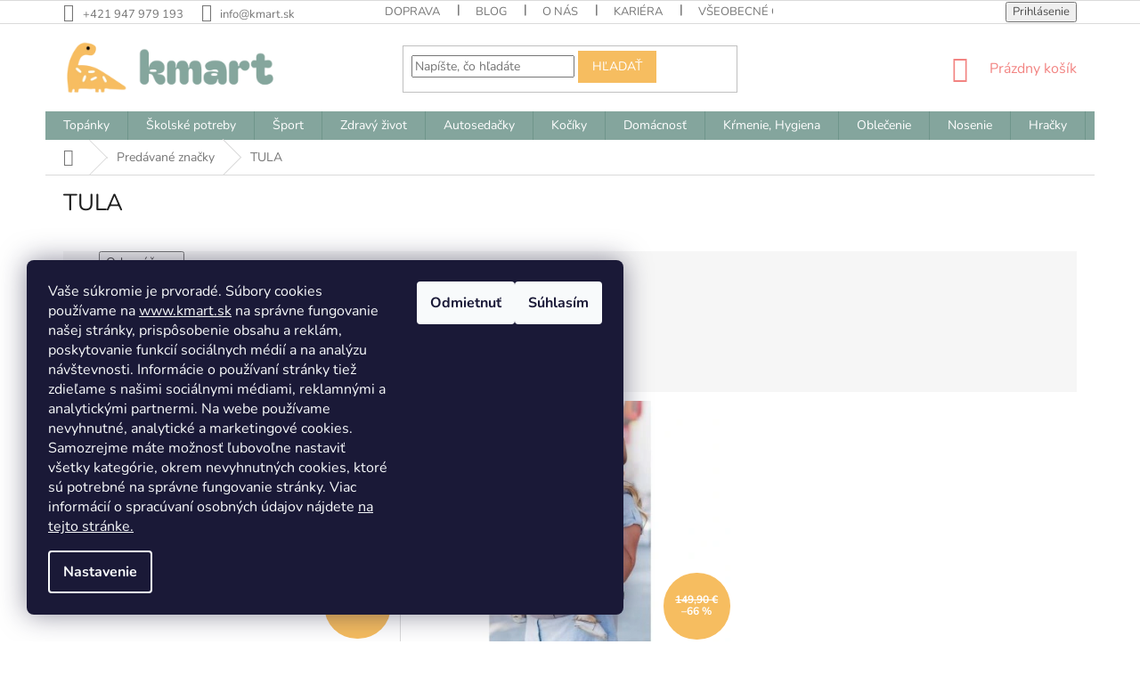

--- FILE ---
content_type: text/html; charset=utf-8
request_url: https://www.kmart.sk/tula-2/
body_size: 26135
content:
<!doctype html><html lang="sk" dir="ltr" class="header-background-light external-fonts-loaded"><head><meta charset="utf-8" /><meta name="viewport" content="width=device-width,initial-scale=1" /><title>TULA - Kmart.sk</title><link rel="preconnect" href="https://cdn.myshoptet.com" /><link rel="dns-prefetch" href="https://cdn.myshoptet.com" /><link rel="preload" href="https://cdn.myshoptet.com/prj/dist/master/cms/libs/jquery/jquery-1.11.3.min.js" as="script" /><link href="https://cdn.myshoptet.com/prj/dist/master/cms/templates/frontend_templates/shared/css/font-face/nunito.css" rel="stylesheet"><link href="https://cdn.myshoptet.com/prj/dist/master/shop/dist/font-shoptet-11.css.62c94c7785ff2cea73b2.css" rel="stylesheet"><script>
dataLayer = [];
dataLayer.push({'shoptet' : {
    "pageId": -24,
    "pageType": "article",
    "currency": "EUR",
    "currencyInfo": {
        "decimalSeparator": ",",
        "exchangeRate": 1,
        "priceDecimalPlaces": 2,
        "symbol": "\u20ac",
        "symbolLeft": 0,
        "thousandSeparator": " "
    },
    "language": "sk",
    "projectId": 126421,
    "cartInfo": {
        "id": null,
        "freeShipping": false,
        "freeShippingFrom": 70,
        "leftToFreeGift": {
            "formattedPrice": "0 \u20ac",
            "priceLeft": 0
        },
        "freeGift": false,
        "leftToFreeShipping": {
            "priceLeft": 70,
            "dependOnRegion": 0,
            "formattedPrice": "70 \u20ac"
        },
        "discountCoupon": [],
        "getNoBillingShippingPrice": {
            "withoutVat": 0,
            "vat": 0,
            "withVat": 0
        },
        "cartItems": [],
        "taxMode": "ORDINARY"
    },
    "cart": [],
    "customer": {
        "priceRatio": 1,
        "priceListId": 1,
        "groupId": null,
        "registered": false,
        "mainAccount": false
    }
}});
dataLayer.push({'cookie_consent' : {
    "marketing": "denied",
    "analytics": "denied"
}});
document.addEventListener('DOMContentLoaded', function() {
    shoptet.consent.onAccept(function(agreements) {
        if (agreements.length == 0) {
            return;
        }
        dataLayer.push({
            'cookie_consent' : {
                'marketing' : (agreements.includes(shoptet.config.cookiesConsentOptPersonalisation)
                    ? 'granted' : 'denied'),
                'analytics': (agreements.includes(shoptet.config.cookiesConsentOptAnalytics)
                    ? 'granted' : 'denied')
            },
            'event': 'cookie_consent'
        });
    });
});
</script>

<!-- Google Tag Manager -->
<script>(function(w,d,s,l,i){w[l]=w[l]||[];w[l].push({'gtm.start':
new Date().getTime(),event:'gtm.js'});var f=d.getElementsByTagName(s)[0],
j=d.createElement(s),dl=l!='dataLayer'?'&l='+l:'';j.async=true;j.src=
'https://www.googletagmanager.com/gtm.js?id='+i+dl;f.parentNode.insertBefore(j,f);
})(window,document,'script','dataLayer','GTM-KF8N4W8');</script>
<!-- End Google Tag Manager -->

<meta property="og:type" content="website"><meta property="og:site_name" content="kmart.sk"><meta property="og:url" content="https://www.kmart.sk/tula-2/"><meta property="og:title" content="TULA - Kmart.sk"><meta name="author" content="Kmart.sk"><meta name="web_author" content="Shoptet.sk"><meta name="dcterms.rightsHolder" content="www.kmart.sk"><meta name="robots" content="index,follow"><meta property="og:image" content="https://cdn.myshoptet.com/usr/www.kmart.sk/user/logos/kmart_logo.png?t=1768728870"><meta property="og:description" content="TULA"><meta name="description" content="TULA"><meta name="google-site-verification" content="pev0VZiA9Yig9z_YEhEVhFflaxXWtigWpmdYcGPRjRg"><style>:root {--color-primary: #84A59D;--color-primary-h: 165;--color-primary-s: 15%;--color-primary-l: 58%;--color-primary-hover: #F28482;--color-primary-hover-h: 1;--color-primary-hover-s: 81%;--color-primary-hover-l: 73%;--color-secondary: #F28482;--color-secondary-h: 1;--color-secondary-s: 81%;--color-secondary-l: 73%;--color-secondary-hover: #84A59D;--color-secondary-hover-h: 165;--color-secondary-hover-s: 15%;--color-secondary-hover-l: 58%;--color-tertiary: #F6BD60;--color-tertiary-h: 37;--color-tertiary-s: 89%;--color-tertiary-l: 67%;--color-tertiary-hover: #F6BD60;--color-tertiary-hover-h: 37;--color-tertiary-hover-s: 89%;--color-tertiary-hover-l: 67%;--color-header-background: #ffffff;--template-font: "Nunito";--template-headings-font: "Nunito";--header-background-url: none;--cookies-notice-background: #1A1937;--cookies-notice-color: #F8FAFB;--cookies-notice-button-hover: #f5f5f5;--cookies-notice-link-hover: #27263f;--templates-update-management-preview-mode-content: "Náhľad aktualizácií šablóny je aktívny pre váš prehliadač."}</style>
    
    <link href="https://cdn.myshoptet.com/prj/dist/master/shop/dist/main-11.less.fcb4a42d7bd8a71b7ee2.css" rel="stylesheet" />
        
    <script>var shoptet = shoptet || {};</script>
    <script src="https://cdn.myshoptet.com/prj/dist/master/shop/dist/main-3g-header.js.05f199e7fd2450312de2.js"></script>
<!-- User include --><!-- api 427(81) html code header -->
<link rel="stylesheet" href="https://cdn.myshoptet.com/usr/api2.dklab.cz/user/documents/_doplnky/instagram/126421/2/126421_2.css" type="text/css" /><style>
        :root {
            --dklab-instagram-header-color: #000000;  
            --dklab-instagram-header-background: #DDDDDD;  
            --dklab-instagram-font-weight: 700;
            --dklab-instagram-font-size: %;
            --dklab-instagram-logoUrl: url(https://cdn.myshoptet.com/usr/api2.dklab.cz/user/documents/_doplnky/instagram/img/logo-duha.png); 
            --dklab-instagram-logo-size-width: 25px;
            --dklab-instagram-logo-size-height: 25px;                        
            --dklab-instagram-hover-content: 0;                        
            --dklab-instagram-padding: 0px;                        
            --dklab-instagram-border-color: #888888;
            
        }
        </style>
<!-- api 608(256) html code header -->
<link rel="stylesheet" href="https://cdn.myshoptet.com/usr/api2.dklab.cz/user/documents/_doplnky/bannery/126421/1623/126421_1623.css" type="text/css" /><style>
        :root {
            --dklab-bannery-b-hp-padding: 5px;
            --dklab-bannery-b-hp-box-padding: 10px;
            --dklab-bannery-b-hp-big-screen: 20%;
            --dklab-bannery-b-hp-medium-screen: 20%;
            --dklab-bannery-b-hp-small-screen: 20%;
            --dklab-bannery-b-hp-tablet-screen: 33.333%;
            --dklab-bannery-b-hp-mobile-screen: 50%;

            --dklab-bannery-i-hp-icon-color: #000000;
            --dklab-bannery-i-hp-color: #000000;
            --dklab-bannery-i-hp-background: #FFFFFF;            
            
            --dklab-bannery-i-d-icon-color: #000000;
            --dklab-bannery-i-d-color: #000000;
            --dklab-bannery-i-d-background: #FFFFFF;


            --dklab-bannery-i-hp-w-big-screen: 4;
            --dklab-bannery-i-hp-w-medium-screen: 4;
            --dklab-bannery-i-hp-w-small-screen: 4;
            --dklab-bannery-i-hp-w-tablet-screen: 4;
            --dklab-bannery-i-hp-w-mobile-screen: 2;
            
            --dklab-bannery-i-d-w-big-screen: 4;
            --dklab-bannery-i-d-w-medium-screen: 4;
            --dklab-bannery-i-d-w-small-screen: 4;
            --dklab-bannery-i-d-w-tablet-screen: 4;
            --dklab-bannery-i-d-w-mobile-screen: 2;

        }</style>
<!-- api 1610(1200) html code header -->
<script type="text/javascript" website-id="F843F980-437B-EF11-8473-6045BDA871C2" backend-url="https://popup-server.azurewebsites.net" id="notify-script" src="https://popup-server.azurewebsites.net/pixel/script"></script>
<!-- service 427(81) html code header -->
<link rel="stylesheet" href="https://cdn.myshoptet.com/usr/api2.dklab.cz/user/documents/_doplnky/instagram/font/instagramplus.css" type="text/css" />

<!-- service 608(256) html code header -->
<link rel="stylesheet" href="https://cdn.myshoptet.com/usr/api.dklab.cz/user/documents/fontawesome/css/all.css?v=1.02" type="text/css" />
<!-- service 731(376) html code header -->
<link rel="preconnect" href="https://image.pobo.cz/" crossorigin>
<link rel="stylesheet" href="https://image.pobo.cz/assets/fix-header.css?v=10" media="print" onload="this.media='all'">
<script src="https://image.pobo.cz/assets/fix-header.js"></script>


<!-- service 409(63) html code header -->
<style>
#filters h4{cursor:pointer;}[class~=slider-wrapper],[class~=filter-section]{padding-left:0;}#filters h4{padding-left:13.5pt;}[class~=filter-section],[class~=slider-wrapper]{padding-bottom:0 !important;}#filters h4:before{position:absolute;}#filters h4:before{left:0;}[class~=filter-section],[class~=slider-wrapper]{padding-right:0;}#filters h4{padding-bottom:9pt;}#filters h4{padding-right:13.5pt;}#filters > .slider-wrapper,[class~=slider-wrapper] > div,.filter-sections form,[class~=slider-wrapper][class~=filter-section] > div,.razeni > form{display:none;}#filters h4:before,#filters .otevreny h4:before{content:"\e911";}#filters h4{padding-top:9pt;}[class~=filter-section],[class~=slider-wrapper]{padding-top:0 !important;}[class~=filter-section]{border-top-width:0 !important;}[class~=filter-section]{border-top-style:none !important;}[class~=filter-section]{border-top-color:currentColor !important;}#filters .otevreny h4:before,#filters h4:before{font-family:shoptet;}#filters h4{position:relative;}#filters h4{margin-left:0 !important;}[class~=filter-section]{border-image:none !important;}#filters h4{margin-bottom:0 !important;}#filters h4{margin-right:0 !important;}#filters h4{margin-top:0 !important;}#filters h4{border-top-width:.0625pc;}#filters h4{border-top-style:solid;}#filters h4{border-top-color:#e0e0e0;}[class~=slider-wrapper]{max-width:none;}[class~=otevreny] form,.slider-wrapper.otevreny > div,[class~=slider-wrapper][class~=otevreny] > div,.otevreny form{display:block;}#filters h4{border-image:none;}[class~=param-filter-top]{margin-bottom:.9375pc;}[class~=otevreny] form{margin-bottom:15pt;}[class~=slider-wrapper]{color:inherit;}#filters .otevreny h4:before{-webkit-transform:rotate(180deg);}[class~=slider-wrapper],#filters h4:before{background:none;}#filters h4:before{-webkit-transform:rotate(90deg);}#filters h4:before{-moz-transform:rotate(90deg);}[class~=param-filter-top] form{display:block !important;}#filters h4:before{-o-transform:rotate(90deg);}#filters h4:before{-ms-transform:rotate(90deg);}#filters h4:before{transform:rotate(90deg);}#filters h4:before{font-size:.104166667in;}#filters .otevreny h4:before{-moz-transform:rotate(180deg);}#filters .otevreny h4:before{-o-transform:rotate(180deg);}#filters h4:before{top:36%;}#filters .otevreny h4:before{-ms-transform:rotate(180deg);}#filters h4:before{height:auto;}#filters h4:before{width:auto;}#filters .otevreny h4:before{transform:rotate(180deg);}
@media screen and (max-width: 767px) {
.param-filter-top{padding-top: 15px;}
}
#content .filters-wrapper > div:first-of-type, #footer .filters-wrapper > div:first-of-type {text-align: left;}
.template-11.one-column-body .content .filter-sections{padding-top: 15px; padding-bottom: 15px;}
</style>
<!-- service 417(71) html code header -->
<style>
@media screen and (max-width: 767px) {
body.sticky-mobile:not(.paxio-merkur):not(.venus) .dropdown {display: none !important;}
body.sticky-mobile:not(.paxio-merkur):not(.venus) .languagesMenu{right: 98px; position: absolute;}
body.sticky-mobile:not(.paxio-merkur):not(.venus) .languagesMenu .caret{display: none !important;}
body.sticky-mobile:not(.paxio-merkur):not(.venus) .languagesMenu.open .languagesMenu__content {display: block;right: 0;left: auto;}
.template-12 #header .site-name {max-width: 40% !important;}
}
@media screen and (-ms-high-contrast: active), (-ms-high-contrast: none) {
.template-12 #header {position: fixed; width: 100%;}
.template-12 #content-wrapper.content-wrapper{padding-top: 80px;}
}
.sticky-mobile #header-image{display: none;}
@media screen and (max-width: 640px) {
.template-04.sticky-mobile #header-cart{position: fixed;top: 3px;right: 92px;}
.template-04.sticky-mobile #header-cart::before {font-size: 32px;}
.template-04.sticky-mobile #header-cart strong{display: none;}
}
@media screen and (min-width: 641px) {
.dklabGarnet #main-wrapper {overflow: visible !important;}
}
.dklabGarnet.sticky-mobile #logo img {top: 0 !important;}
@media screen and (min-width: 768px){
.top-navigation-bar .site-name {display: none;}
}
/*NOVÁ VERZE MOBILNÍ HLAVIČKY*/
@media screen and (max-width: 767px){
.scrolled-down body:not(.ordering-process):not(.search-window-visible) .top-navigation-bar {transform: none !important;}
.scrolled-down body:not(.ordering-process):not(.search-window-visible) #header .site-name {transform: none !important;}
.scrolled-down body:not(.ordering-process):not(.search-window-visible) #header .cart-count {transform: none !important;}
.scrolled-down #header {transform: none !important;}

body.template-11.mobile-header-version-1:not(.paxio-merkur):not(.venus) .top-navigation-bar .site-name{display: none !important;}
body.template-11.mobile-header-version-1:not(.paxio-merkur):not(.venus) #header .cart-count {top: -39px !important;position: absolute !important;}
.template-11.sticky-mobile.mobile-header-version-1 .responsive-tools > a[data-target="search"] {visibility: visible;}
.template-12.mobile-header-version-1 #header{position: fixed !important;}
.template-09.mobile-header-version-1.sticky-mobile .top-nav .subnav-left {visibility: visible;}
}

/*Disco*/
@media screen and (min-width: 768px){
.template-13:not(.jupiter) #header, .template-14 #header{position: sticky;top: 0;z-index: 8;}
.template-14.search-window-visible #header{z-index: 9999;}
body.navigation-hovered::before {z-index: 7;}
/*
.template-13 .top-navigation-bar{z-index: 10000;}
.template-13 .popup-widget {z-index: 10001;}
*/
.scrolled .template-13 #header, .scrolled .template-14 #header{box-shadow: 0 2px 10px rgba(0,0,0,0.1);}
.search-focused::before{z-index: 8;}
.top-navigation-bar{z-index: 9;position: relative;}
.paxio-merkur.top-navigation-menu-visible #header .search-form .form-control {z-index: 1;}
.paxio-merkur.top-navigation-menu-visible .search-form::before {z-index: 1;}
.scrolled .popup-widget.cart-widget {position: fixed;top: 68px !important;}

/* MERKUR */
.paxio-merkur.sticky-mobile.template-11 #oblibeneBtn{line-height: 70px !important;}
}


/* VENUS */
@media screen and (min-width: 768px){
.venus.sticky-mobile:not(.ordering-process) #header {position: fixed !important;width: 100%;transform: none !important;translate: none !important;box-shadow: 0 2px 10px rgba(0,0,0,0.1);visibility: visible !important;opacity: 1 !important;}
.venus.sticky-mobile:not(.ordering-process) .overall-wrapper{padding-top: 160px;}
.venus.sticky-mobile.type-index:not(.ordering-process) .overall-wrapper{padding-top: 85px;}
.venus.sticky-mobile:not(.ordering-process) #content-wrapper.content-wrapper {padding-top: 0 !important;}
}
@media screen and (max-width: 767px){
.template-14 .top-navigation-bar > .site-name{display: none !important;}
.template-14 #header .header-top .header-top-wrapper .site-name{margin: 0;}
}
/* JUPITER */
@media screen and (max-width: 767px){
.scrolled-down body.jupiter:not(.ordering-process):not(.search-window-visible) #header .site-name {-webkit-transform: translateX(-50%) !important;transform: translateX(-50%) !important;}
}
@media screen and (min-width: 768px){
.jupiter.sticky-header #header::after{display: none;}
.jupiter.sticky-header #header{position: fixed; top: 0; width: 100%;z-index: 99;}
.jupiter.sticky-header.ordering-process #header{position: relative;}
.jupiter.sticky-header .overall-wrapper{padding-top: 182px;}
.jupiter.sticky-header.ordering-process .overall-wrapper{padding-top: 0;}
.jupiter.sticky-header #header .header-top {height: 80px;}
}
</style>
<!-- project html code header -->
<style>
.header-top .cart-count span, .header-top .btn.cart-count::before {
color: #F28482;
}
.flag.flag-discount, .flag.flag-tip, .flag.flag-new, .flag.flag-action, .flag.flag-freeshipping {
background-color: #F6BD60;
}
</style>

<style type="text/css">

#footer .footer-rows .site-name {
      display: none;
}
#footer .custom-footer {
      padding-left: 0px !important;
}
</style>
<style>
 screen and (min-width: 992px) {
.dklabScrolled #content-wrapper {
margin-top: 131px;
}
.dklabScrolled #header {
position: fixed;
top: 0px;
left: 0px;
z-index: 52;
width: 100%;
}
.dklabScrolled .popup-widget.cart-widget {
position: fixed;
top: 75px !important;
}
}
</style>




<script type="text/javascript">
$(document).ready(function(){ $('#h1-system-8').after(" Prihláste sa na odber noviniek "); });
</script>

<script type="text/javascript">
$(document).ready(function(){ if ($('h1:contains("Název rubriky")')){ $('article.news').remove(); } });
</script>
<meta name="google-site-verification" content="c4U-MAvCIvh876jCnfDvMNBmrPJkCzCyLABY-Qus9xQ" />

<!-- /User include --><link rel="shortcut icon" href="/favicon.ico" type="image/x-icon" /><link rel="canonical" href="https://www.kmart.sk/tula-2/" />    <script>
        var _hwq = _hwq || [];
        _hwq.push(['setKey', '6378731E5798DF67C492604DDAFDAB13']);
        _hwq.push(['setTopPos', '120']);
        _hwq.push(['showWidget', '22']);
        (function() {
            var ho = document.createElement('script');
            ho.src = 'https://sk.im9.cz/direct/i/gjs.php?n=wdgt&sak=6378731E5798DF67C492604DDAFDAB13';
            var s = document.getElementsByTagName('script')[0]; s.parentNode.insertBefore(ho, s);
        })();
    </script>
<script>!function(){var t={9196:function(){!function(){var t=/\[object (Boolean|Number|String|Function|Array|Date|RegExp)\]/;function r(r){return null==r?String(r):(r=t.exec(Object.prototype.toString.call(Object(r))))?r[1].toLowerCase():"object"}function n(t,r){return Object.prototype.hasOwnProperty.call(Object(t),r)}function e(t){if(!t||"object"!=r(t)||t.nodeType||t==t.window)return!1;try{if(t.constructor&&!n(t,"constructor")&&!n(t.constructor.prototype,"isPrototypeOf"))return!1}catch(t){return!1}for(var e in t);return void 0===e||n(t,e)}function o(t,r,n){this.b=t,this.f=r||function(){},this.d=!1,this.a={},this.c=[],this.e=function(t){return{set:function(r,n){u(c(r,n),t.a)},get:function(r){return t.get(r)}}}(this),i(this,t,!n);var e=t.push,o=this;t.push=function(){var r=[].slice.call(arguments,0),n=e.apply(t,r);return i(o,r),n}}function i(t,n,o){for(t.c.push.apply(t.c,n);!1===t.d&&0<t.c.length;){if("array"==r(n=t.c.shift()))t:{var i=n,a=t.a;if("string"==r(i[0])){for(var f=i[0].split("."),s=f.pop(),p=(i=i.slice(1),0);p<f.length;p++){if(void 0===a[f[p]])break t;a=a[f[p]]}try{a[s].apply(a,i)}catch(t){}}}else if("function"==typeof n)try{n.call(t.e)}catch(t){}else{if(!e(n))continue;for(var l in n)u(c(l,n[l]),t.a)}o||(t.d=!0,t.f(t.a,n),t.d=!1)}}function c(t,r){for(var n={},e=n,o=t.split("."),i=0;i<o.length-1;i++)e=e[o[i]]={};return e[o[o.length-1]]=r,n}function u(t,o){for(var i in t)if(n(t,i)){var c=t[i];"array"==r(c)?("array"==r(o[i])||(o[i]=[]),u(c,o[i])):e(c)?(e(o[i])||(o[i]={}),u(c,o[i])):o[i]=c}}window.DataLayerHelper=o,o.prototype.get=function(t){var r=this.a;t=t.split(".");for(var n=0;n<t.length;n++){if(void 0===r[t[n]])return;r=r[t[n]]}return r},o.prototype.flatten=function(){this.b.splice(0,this.b.length),this.b[0]={},u(this.a,this.b[0])}}()}},r={};function n(e){var o=r[e];if(void 0!==o)return o.exports;var i=r[e]={exports:{}};return t[e](i,i.exports,n),i.exports}n.n=function(t){var r=t&&t.__esModule?function(){return t.default}:function(){return t};return n.d(r,{a:r}),r},n.d=function(t,r){for(var e in r)n.o(r,e)&&!n.o(t,e)&&Object.defineProperty(t,e,{enumerable:!0,get:r[e]})},n.o=function(t,r){return Object.prototype.hasOwnProperty.call(t,r)},function(){"use strict";n(9196)}()}();</script><style>/* custom background */@media (min-width: 992px) {body {background-position: left top;background-repeat: repeat !important;background-attachment: scroll;}}</style>    <!-- Global site tag (gtag.js) - Google Analytics -->
    <script async src="https://www.googletagmanager.com/gtag/js?id=G-NCEVHKNDS3"></script>
    <script>
        
        window.dataLayer = window.dataLayer || [];
        function gtag(){dataLayer.push(arguments);}
        

                    console.debug('default consent data');

            gtag('consent', 'default', {"ad_storage":"denied","analytics_storage":"denied","ad_user_data":"denied","ad_personalization":"denied","wait_for_update":500});
            dataLayer.push({
                'event': 'default_consent'
            });
        
        gtag('js', new Date());

                gtag('config', 'UA-229935918-1', { 'groups': "UA" });
        
                gtag('config', 'G-NCEVHKNDS3', {"groups":"GA4","send_page_view":false,"content_group":"article","currency":"EUR","page_language":"sk"});
        
        
        
        
        
        
                    gtag('event', 'page_view', {"send_to":"GA4","page_language":"sk","content_group":"article","currency":"EUR"});
        
        
        
        
        
        
        
        
        
        
        
        
        
        document.addEventListener('DOMContentLoaded', function() {
            if (typeof shoptet.tracking !== 'undefined') {
                for (var id in shoptet.tracking.bannersList) {
                    gtag('event', 'view_promotion', {
                        "send_to": "UA",
                        "promotions": [
                            {
                                "id": shoptet.tracking.bannersList[id].id,
                                "name": shoptet.tracking.bannersList[id].name,
                                "position": shoptet.tracking.bannersList[id].position
                            }
                        ]
                    });
                }
            }

            shoptet.consent.onAccept(function(agreements) {
                if (agreements.length !== 0) {
                    console.debug('gtag consent accept');
                    var gtagConsentPayload =  {
                        'ad_storage': agreements.includes(shoptet.config.cookiesConsentOptPersonalisation)
                            ? 'granted' : 'denied',
                        'analytics_storage': agreements.includes(shoptet.config.cookiesConsentOptAnalytics)
                            ? 'granted' : 'denied',
                                                                                                'ad_user_data': agreements.includes(shoptet.config.cookiesConsentOptPersonalisation)
                            ? 'granted' : 'denied',
                        'ad_personalization': agreements.includes(shoptet.config.cookiesConsentOptPersonalisation)
                            ? 'granted' : 'denied',
                        };
                    console.debug('update consent data', gtagConsentPayload);
                    gtag('consent', 'update', gtagConsentPayload);
                    dataLayer.push(
                        { 'event': 'update_consent' }
                    );
                }
            });
        });
    </script>
</head><body class="desktop id--24 in-znacka template-11 type-manufacturer-detail one-column-body columns-mobile-2 columns-3 ums_forms_redesign--off ums_a11y_category_page--on ums_discussion_rating_forms--off ums_flags_display_unification--on ums_a11y_login--on mobile-header-version-0"><noscript>
    <style>
        #header {
            padding-top: 0;
            position: relative !important;
            top: 0;
        }
        .header-navigation {
            position: relative !important;
        }
        .overall-wrapper {
            margin: 0 !important;
        }
        body:not(.ready) {
            visibility: visible !important;
        }
    </style>
    <div class="no-javascript">
        <div class="no-javascript__title">Musíte zmeniť nastavenie vášho prehliadača</div>
        <div class="no-javascript__text">Pozrite sa na: <a href="https://www.google.com/support/bin/answer.py?answer=23852">Ako povoliť JavaScript vo vašom prehliadači</a>.</div>
        <div class="no-javascript__text">Ak používate software na blokovanie reklám, možno bude potrebné, aby ste povolili JavaScript z tejto stránky.</div>
        <div class="no-javascript__text">Ďakujeme.</div>
    </div>
</noscript>

        <div id="fb-root"></div>
        <script>
            window.fbAsyncInit = function() {
                FB.init({
//                    appId            : 'your-app-id',
                    autoLogAppEvents : true,
                    xfbml            : true,
                    version          : 'v19.0'
                });
            };
        </script>
        <script async defer crossorigin="anonymous" src="https://connect.facebook.net/sk_SK/sdk.js"></script>
<!-- Google Tag Manager (noscript) -->
<noscript><iframe src="https://www.googletagmanager.com/ns.html?id=GTM-KF8N4W8"
height="0" width="0" style="display:none;visibility:hidden"></iframe></noscript>
<!-- End Google Tag Manager (noscript) -->

    <div class="siteCookies siteCookies--left siteCookies--dark js-siteCookies" role="dialog" data-testid="cookiesPopup" data-nosnippet>
        <div class="siteCookies__form">
            <div class="siteCookies__content">
                <div class="siteCookies__text">
                    Vaše súkromie je prvoradé. Súbory cookies používame na <a href="http://www.kmart.sk">www.kmart.sk</a> na správne fungovanie našej stránky, prispôsobenie obsahu a reklám, poskytovanie funkcií sociálnych médií a na analýzu návštevnosti. Informácie o používaní stránky tiež zdieľame s našimi sociálnymi médiami, reklamnými a analytickými partnermi. Na webe používame nevyhnutné, analytické a marketingové cookies. Samozrejme máte možnosť ľubovoľne nastaviť všetky kategórie, okrem nevyhnutných cookies, ktoré sú potrebné na správne fungovanie stránky. Viac informácií o spracúvaní osobných údajov nájdete <a href="/ochrana-osobnych-udajov/" target="_blank" rel="noopener noreferrer">na tejto stránke.</a>
                </div>
                <p class="siteCookies__links">
                    <button class="siteCookies__link js-cookies-settings" aria-label="Nastavenia cookies" data-testid="cookiesSettings">Nastavenie</button>
                </p>
            </div>
            <div class="siteCookies__buttonWrap">
                                    <button class="siteCookies__button js-cookiesConsentSubmit" value="reject" aria-label="Odmietnuť cookies" data-testid="buttonCookiesReject">Odmietnuť</button>
                                <button class="siteCookies__button js-cookiesConsentSubmit" value="all" aria-label="Prijať cookies" data-testid="buttonCookiesAccept">Súhlasím</button>
            </div>
        </div>
        <script>
            document.addEventListener("DOMContentLoaded", () => {
                const siteCookies = document.querySelector('.js-siteCookies');
                document.addEventListener("scroll", shoptet.common.throttle(() => {
                    const st = document.documentElement.scrollTop;
                    if (st > 1) {
                        siteCookies.classList.add('siteCookies--scrolled');
                    } else {
                        siteCookies.classList.remove('siteCookies--scrolled');
                    }
                }, 100));
            });
        </script>
    </div>
<a href="#content" class="skip-link sr-only">Prejsť na obsah</a><div class="overall-wrapper"><div class="user-action"><div class="container">
    <div class="user-action-in">
                    <div id="login" class="user-action-login popup-widget login-widget" role="dialog" aria-labelledby="loginHeading">
        <div class="popup-widget-inner">
                            <h2 id="loginHeading">Prihlásenie k vášmu účtu</h2><div id="customerLogin"><form action="/action/Customer/Login/" method="post" id="formLoginIncluded" class="csrf-enabled formLogin" data-testid="formLogin"><input type="hidden" name="referer" value="" /><div class="form-group"><div class="input-wrapper email js-validated-element-wrapper no-label"><input type="email" name="email" class="form-control" autofocus placeholder="E-mailová adresa (napr. jan@novak.sk)" data-testid="inputEmail" autocomplete="email" required /></div></div><div class="form-group"><div class="input-wrapper password js-validated-element-wrapper no-label"><input type="password" name="password" class="form-control" placeholder="Heslo" data-testid="inputPassword" autocomplete="current-password" required /><span class="no-display">Nemôžete vyplniť toto pole</span><input type="text" name="surname" value="" class="no-display" /></div></div><div class="form-group"><div class="login-wrapper"><button type="submit" class="btn btn-secondary btn-text btn-login" data-testid="buttonSubmit">Prihlásiť sa</button><div class="password-helper"><a href="/registracia/" data-testid="signup" rel="nofollow">Nová registrácia</a><a href="/klient/zabudnute-heslo/" rel="nofollow">Zabudnuté heslo</a></div></div></div></form>
</div>                    </div>
    </div>

                            <div id="cart-widget" class="user-action-cart popup-widget cart-widget loader-wrapper" data-testid="popupCartWidget" role="dialog" aria-hidden="true">
    <div class="popup-widget-inner cart-widget-inner place-cart-here">
        <div class="loader-overlay">
            <div class="loader"></div>
        </div>
    </div>

    <div class="cart-widget-button">
        <a href="/kosik/" class="btn btn-conversion" id="continue-order-button" rel="nofollow" data-testid="buttonNextStep">Pokračovať do košíka</a>
    </div>
</div>
            </div>
</div>
</div><div class="top-navigation-bar" data-testid="topNavigationBar">

    <div class="container">

        <div class="top-navigation-contacts">
            <strong>Zákaznícka podpora:</strong><a href="tel:+421947979193" class="project-phone" aria-label="Zavolať na +421947979193" data-testid="contactboxPhone"><span>+421 947 979 193</span></a><a href="mailto:info@kmart.sk" class="project-email" data-testid="contactboxEmail"><span>info@kmart.sk</span></a>        </div>

                            <div class="top-navigation-menu">
                <div class="top-navigation-menu-trigger"></div>
                <ul class="top-navigation-bar-menu">
                                            <li class="top-navigation-menu-item-689">
                            <a href="/doprava-a-sposob-platby/">Doprava</a>
                        </li>
                                            <li class="top-navigation-menu-item-704">
                            <a href="/poradna/">Blog</a>
                        </li>
                                            <li class="top-navigation-menu-item-686">
                            <a href="/o-nas/">O nás</a>
                        </li>
                                            <li class="top-navigation-menu-item-698">
                            <a href="/kariera/">Kariéra</a>
                        </li>
                                            <li class="top-navigation-menu-item-39">
                            <a href="/obchodne-podmienky/">Všeobecné obchodné podmienky</a>
                        </li>
                                            <li class="top-navigation-menu-item-692">
                            <a href="/odstupenie-od-zmluvy/">Odstúpenie od zmluvy</a>
                        </li>
                                            <li class="top-navigation-menu-item-695">
                            <a href="/reklamacny-poriadok/">Reklamačný poriadok</a>
                        </li>
                                            <li class="top-navigation-menu-item-6018">
                            <a href="/ochrana-osobnych-udajov/" target="blank">Ochrana osobných údajov</a>
                        </li>
                                            <li class="top-navigation-menu-item-29">
                            <a href="/kontakty/">Kontakt</a>
                        </li>
                                    </ul>
                <ul class="top-navigation-bar-menu-helper"></ul>
            </div>
        
        <div class="top-navigation-tools top-navigation-tools--language">
            <div class="responsive-tools">
                <a href="#" class="toggle-window" data-target="search" aria-label="Hľadať" data-testid="linkSearchIcon"></a>
                                                            <a href="#" class="toggle-window" data-target="login"></a>
                                                    <a href="#" class="toggle-window" data-target="navigation" aria-label="Menu" data-testid="hamburgerMenu"></a>
            </div>
                        <button class="top-nav-button top-nav-button-login toggle-window" type="button" data-target="login" aria-haspopup="dialog" aria-controls="login" aria-expanded="false" data-testid="signin"><span>Prihlásenie</span></button>        </div>

    </div>

</div>
<header id="header"><div class="container navigation-wrapper">
    <div class="header-top">
        <div class="site-name-wrapper">
            <div class="site-name"><a href="/" data-testid="linkWebsiteLogo"><img src="https://cdn.myshoptet.com/usr/www.kmart.sk/user/logos/kmart_logo.png" alt="Kmart.sk" fetchpriority="low" /></a></div>        </div>
        <div class="search" itemscope itemtype="https://schema.org/WebSite">
            <meta itemprop="headline" content="Predávané značky"/><meta itemprop="url" content="https://www.kmart.sk"/><meta itemprop="text" content="TULA"/>            <form action="/action/ProductSearch/prepareString/" method="post"
    id="formSearchForm" class="search-form compact-form js-search-main"
    itemprop="potentialAction" itemscope itemtype="https://schema.org/SearchAction" data-testid="searchForm">
    <fieldset>
        <meta itemprop="target"
            content="https://www.kmart.sk/vyhladavanie/?string={string}"/>
        <input type="hidden" name="language" value="sk"/>
        
            
<input
    type="search"
    name="string"
        class="query-input form-control search-input js-search-input"
    placeholder="Napíšte, čo hľadáte"
    autocomplete="off"
    required
    itemprop="query-input"
    aria-label="Vyhľadávanie"
    data-testid="searchInput"
>
            <button type="submit" class="btn btn-default" data-testid="searchBtn">Hľadať</button>
        
    </fieldset>
</form>
        </div>
        <div class="navigation-buttons">
                
    <a href="/kosik/" class="btn btn-icon toggle-window cart-count" data-target="cart" data-hover="true" data-redirect="true" data-testid="headerCart" rel="nofollow" aria-haspopup="dialog" aria-expanded="false" aria-controls="cart-widget">
        
                <span class="sr-only">Nákupný košík</span>
        
            <span class="cart-price visible-lg-inline-block" data-testid="headerCartPrice">
                                    Prázdny košík                            </span>
        
    
            </a>
        </div>
    </div>
    <nav id="navigation" aria-label="Hlavné menu" data-collapsible="true"><div class="navigation-in menu"><ul class="menu-level-1" role="menubar" data-testid="headerMenuItems"><li class="menu-item-6030 ext" role="none"><a href="/topanky/" data-testid="headerMenuItem" role="menuitem" aria-haspopup="true" aria-expanded="false"><b>Topánky</b><span class="submenu-arrow"></span></a><ul class="menu-level-2" aria-label="Topánky" tabindex="-1" role="menu"><li class="menu-item-5599" role="none"><a href="/capacky/" class="menu-image" data-testid="headerMenuItem" tabindex="-1" aria-hidden="true"><img src="data:image/svg+xml,%3Csvg%20width%3D%22140%22%20height%3D%22100%22%20xmlns%3D%22http%3A%2F%2Fwww.w3.org%2F2000%2Fsvg%22%3E%3C%2Fsvg%3E" alt="" aria-hidden="true" width="140" height="100"  data-src="https://cdn.myshoptet.com/usr/www.kmart.sk/user/categories/thumb/dinosaur-1--1-.jpg" fetchpriority="low" /></a><div><a href="/capacky/" data-testid="headerMenuItem" role="menuitem"><span>Capačky</span></a>
                        </div></li><li class="menu-item-6039" role="none"><a href="/papucky/" class="menu-image" data-testid="headerMenuItem" tabindex="-1" aria-hidden="true"><img src="data:image/svg+xml,%3Csvg%20width%3D%22140%22%20height%3D%22100%22%20xmlns%3D%22http%3A%2F%2Fwww.w3.org%2F2000%2Fsvg%22%3E%3C%2Fsvg%3E" alt="" aria-hidden="true" width="140" height="100"  data-src="https://cdn.myshoptet.com/usr/www.kmart.sk/user/categories/thumb/tyrkysova.jpg" fetchpriority="low" /></a><div><a href="/papucky/" data-testid="headerMenuItem" role="menuitem"><span>Prezuvky</span></a>
                        </div></li><li class="menu-item-5994" role="none"><a href="/jarne-jesenne/" class="menu-image" data-testid="headerMenuItem" tabindex="-1" aria-hidden="true"><img src="data:image/svg+xml,%3Csvg%20width%3D%22140%22%20height%3D%22100%22%20xmlns%3D%22http%3A%2F%2Fwww.w3.org%2F2000%2Fsvg%22%3E%3C%2Fsvg%3E" alt="" aria-hidden="true" width="140" height="100"  data-src="https://cdn.myshoptet.com/usr/www.kmart.sk/user/categories/thumb/jonap_b16-modra-1.jpg" fetchpriority="low" /></a><div><a href="/jarne-jesenne/" data-testid="headerMenuItem" role="menuitem"><span>Jarné / jesenné</span></a>
                        </div></li><li class="menu-item-6012" role="none"><a href="/tenisky-a-platenky/" class="menu-image" data-testid="headerMenuItem" tabindex="-1" aria-hidden="true"><img src="data:image/svg+xml,%3Csvg%20width%3D%22140%22%20height%3D%22100%22%20xmlns%3D%22http%3A%2F%2Fwww.w3.org%2F2000%2Fsvg%22%3E%3C%2Fsvg%3E" alt="" aria-hidden="true" width="140" height="100"  data-src="https://cdn.myshoptet.com/usr/www.kmart.sk/user/categories/thumb/_vyrp11_138a08b.jpg" fetchpriority="low" /></a><div><a href="/tenisky-a-platenky/" data-testid="headerMenuItem" role="menuitem"><span>Tenisky a plátenky</span></a>
                        </div></li><li class="menu-item-5997" role="none"><a href="/letne/" class="menu-image" data-testid="headerMenuItem" tabindex="-1" aria-hidden="true"><img src="data:image/svg+xml,%3Csvg%20width%3D%22140%22%20height%3D%22100%22%20xmlns%3D%22http%3A%2F%2Fwww.w3.org%2F2000%2Fsvg%22%3E%3C%2Fsvg%3E" alt="" aria-hidden="true" width="140" height="100"  data-src="https://cdn.myshoptet.com/usr/www.kmart.sk/user/categories/thumb/ds117-k03-7a.jpg" fetchpriority="low" /></a><div><a href="/letne/" data-testid="headerMenuItem" role="menuitem"><span>Letné</span></a>
                        </div></li><li class="menu-item-6356" role="none"><a href="/balerinky/" class="menu-image" data-testid="headerMenuItem" tabindex="-1" aria-hidden="true"><img src="data:image/svg+xml,%3Csvg%20width%3D%22140%22%20height%3D%22100%22%20xmlns%3D%22http%3A%2F%2Fwww.w3.org%2F2000%2Fsvg%22%3E%3C%2Fsvg%3E" alt="" aria-hidden="true" width="140" height="100"  data-src="https://cdn.myshoptet.com/usr/www.kmart.sk/user/categories/thumb/ddstep_030-1003.jpg" fetchpriority="low" /></a><div><a href="/balerinky/" data-testid="headerMenuItem" role="menuitem"><span>Balerínky</span></a>
                        </div></li><li class="menu-item-6033" role="none"><a href="/_gumaky/" class="menu-image" data-testid="headerMenuItem" tabindex="-1" aria-hidden="true"><img src="data:image/svg+xml,%3Csvg%20width%3D%22140%22%20height%3D%22100%22%20xmlns%3D%22http%3A%2F%2Fwww.w3.org%2F2000%2Fsvg%22%3E%3C%2Fsvg%3E" alt="" aria-hidden="true" width="140" height="100"  data-src="https://cdn.myshoptet.com/usr/www.kmart.sk/user/categories/thumb/enfant_rain_boots_solid_250000_106_a.jpg" fetchpriority="low" /></a><div><a href="/_gumaky/" data-testid="headerMenuItem" role="menuitem"><span>Gumáky</span></a>
                        </div></li><li class="menu-item-6006" role="none"><a href="/zimne/" class="menu-image" data-testid="headerMenuItem" tabindex="-1" aria-hidden="true"><img src="data:image/svg+xml,%3Csvg%20width%3D%22140%22%20height%3D%22100%22%20xmlns%3D%22http%3A%2F%2Fwww.w3.org%2F2000%2Fsvg%22%3E%3C%2Fsvg%3E" alt="" aria-hidden="true" width="140" height="100"  data-src="https://cdn.myshoptet.com/usr/www.kmart.sk/user/categories/thumb/dv017-015-126.jpg" fetchpriority="low" /></a><div><a href="/zimne/" data-testid="headerMenuItem" role="menuitem"><span>Zimné</span></a>
                        </div></li><li class="menu-item-6015" role="none"><a href="/doplnky/" class="menu-image" data-testid="headerMenuItem" tabindex="-1" aria-hidden="true"><img src="data:image/svg+xml,%3Csvg%20width%3D%22140%22%20height%3D%22100%22%20xmlns%3D%22http%3A%2F%2Fwww.w3.org%2F2000%2Fsvg%22%3E%3C%2Fsvg%3E" alt="" aria-hidden="true" width="140" height="100"  data-src="https://cdn.myshoptet.com/usr/www.kmart.sk/user/categories/thumb/rsp_altpic_1.jpg" fetchpriority="low" /></a><div><a href="/doplnky/" data-testid="headerMenuItem" role="menuitem"><span>Doplnky</span></a>
                        </div></li></ul></li>
<li class="menu-item-5527 ext" role="none"><a href="/skolske-potreby/" data-testid="headerMenuItem" role="menuitem" aria-haspopup="true" aria-expanded="false"><b>Školské potreby</b><span class="submenu-arrow"></span></a><ul class="menu-level-2" aria-label="Školské potreby" tabindex="-1" role="menu"><li class="menu-item-5530 has-third-level" role="none"><a href="/batohy-a-tasky/" class="menu-image" data-testid="headerMenuItem" tabindex="-1" aria-hidden="true"><img src="data:image/svg+xml,%3Csvg%20width%3D%22140%22%20height%3D%22100%22%20xmlns%3D%22http%3A%2F%2Fwww.w3.org%2F2000%2Fsvg%22%3E%3C%2Fsvg%3E" alt="" aria-hidden="true" width="140" height="100"  data-src="https://cdn.myshoptet.com/usr/www.kmart.sk/user/categories/thumb/aktovka_discomacka.png" fetchpriority="low" /></a><div><a href="/batohy-a-tasky/" data-testid="headerMenuItem" role="menuitem"><span>Školské tašky</span></a>
                                                    <ul class="menu-level-3" role="menu">
                                                                    <li class="menu-item-6380" role="none">
                                        <a href="/skolske-tasky-do-4-triedy-2/" data-testid="headerMenuItem" role="menuitem">
                                            Školské tašky do 4.triedy</a>,                                    </li>
                                                                    <li class="menu-item-6242" role="none">
                                        <a href="/peracniky/" data-testid="headerMenuItem" role="menuitem">
                                            Peračníky</a>,                                    </li>
                                                                    <li class="menu-item-6266" role="none">
                                        <a href="/skolske-tasky-a-aktovky-pre-prvakov/" data-testid="headerMenuItem" role="menuitem">
                                            Školské tašky a aktovky pre prvákov</a>,                                    </li>
                                                                    <li class="menu-item-6269" role="none">
                                        <a href="/skolske-tasky-a-aktovky-do-2--a-3-triedu/" data-testid="headerMenuItem" role="menuitem">
                                            Školské tašky do 2. a 3.triedy</a>,                                    </li>
                                                                    <li class="menu-item-6272" role="none">
                                        <a href="/skolske-tasky-do-4-triedy/" data-testid="headerMenuItem" role="menuitem">
                                            Školské tašky do 4.triedy a na 2. stupeň</a>,                                    </li>
                                                                    <li class="menu-item-6275" role="none">
                                        <a href="/doplnky-ku-skolskym-taskam/" data-testid="headerMenuItem" role="menuitem">
                                            Doplnky ku školským taškám</a>,                                    </li>
                                                                    <li class="menu-item-6281" role="none">
                                        <a href="/sportove-ruksaky/" data-testid="headerMenuItem" role="menuitem">
                                            Detské a športové ruksaky</a>                                    </li>
                                                            </ul>
                        </div></li><li class="menu-item-5236 has-third-level" role="none"><a href="/kreativita-a-vytvarne-potreby/" class="menu-image" data-testid="headerMenuItem" tabindex="-1" aria-hidden="true"><img src="data:image/svg+xml,%3Csvg%20width%3D%22140%22%20height%3D%22100%22%20xmlns%3D%22http%3A%2F%2Fwww.w3.org%2F2000%2Fsvg%22%3E%3C%2Fsvg%3E" alt="" aria-hidden="true" width="140" height="100"  data-src="https://cdn.myshoptet.com/usr/www.kmart.sk/user/categories/thumb/vyroba_mydla_kvety.jpg" fetchpriority="low" /></a><div><a href="/kreativita-a-vytvarne-potreby/" data-testid="headerMenuItem" role="menuitem"><span>Kreativita a výtvarné potreby</span></a>
                                                    <ul class="menu-level-3" role="menu">
                                                                    <li class="menu-item-5239" role="none">
                                        <a href="/malovanie-na-tvar/" data-testid="headerMenuItem" role="menuitem">
                                            Maľovanie na tvár</a>,                                    </li>
                                                                    <li class="menu-item-5242" role="none">
                                        <a href="/modelovanie/" data-testid="headerMenuItem" role="menuitem">
                                            Modelovanie</a>,                                    </li>
                                                                    <li class="menu-item-5245" role="none">
                                        <a href="/prislusenstvo-k-modelovaniu/" data-testid="headerMenuItem" role="menuitem">
                                            Príslušenstvo k modelovaniu</a>,                                    </li>
                                                                    <li class="menu-item-5248" role="none">
                                        <a href="/malovanie/" data-testid="headerMenuItem" role="menuitem">
                                            Maľovanie</a>,                                    </li>
                                                                    <li class="menu-item-5251" role="none">
                                        <a href="/prislusenstvo-k-malovaniu/" data-testid="headerMenuItem" role="menuitem">
                                            Príslušenstvo k maľovaniu</a>,                                    </li>
                                                                    <li class="menu-item-5254" role="none">
                                        <a href="/kreslenie/" data-testid="headerMenuItem" role="menuitem">
                                            Kreslenie</a>,                                    </li>
                                                                    <li class="menu-item-5257" role="none">
                                        <a href="/prislusenstvo-ku-kresleniu/" data-testid="headerMenuItem" role="menuitem">
                                            Príslušenstvo ku kresleniu</a>                                    </li>
                                                            </ul>
                        </div></li><li class="menu-item-6305" role="none"><a href="/knihy-2/" class="menu-image" data-testid="headerMenuItem" tabindex="-1" aria-hidden="true"><img src="data:image/svg+xml,%3Csvg%20width%3D%22140%22%20height%3D%22100%22%20xmlns%3D%22http%3A%2F%2Fwww.w3.org%2F2000%2Fsvg%22%3E%3C%2Fsvg%3E" alt="" aria-hidden="true" width="140" height="100"  data-src="https://cdn.myshoptet.com/usr/www.kmart.sk/user/categories/thumb/detske-ludove-piesne-12491.jpg" fetchpriority="low" /></a><div><a href="/knihy-2/" data-testid="headerMenuItem" role="menuitem"><span>Knihy</span></a>
                        </div></li></ul></li>
<li class="menu-item-5335 ext" role="none"><a href="/sport/" data-testid="headerMenuItem" role="menuitem" aria-haspopup="true" aria-expanded="false"><b>Šport</b><span class="submenu-arrow"></span></a><ul class="menu-level-2" aria-label="Šport" tabindex="-1" role="menu"><li class="menu-item-5338 has-third-level" role="none"><a href="/bicyklovanie/" class="menu-image" data-testid="headerMenuItem" tabindex="-1" aria-hidden="true"><img src="data:image/svg+xml,%3Csvg%20width%3D%22140%22%20height%3D%22100%22%20xmlns%3D%22http%3A%2F%2Fwww.w3.org%2F2000%2Fsvg%22%3E%3C%2Fsvg%3E" alt="" aria-hidden="true" width="140" height="100"  data-src="https://cdn.myshoptet.com/usr/www.kmart.sk/user/categories/thumb/sport-bicyklovanie-kmart.jpg" fetchpriority="low" /></a><div><a href="/bicyklovanie/" data-testid="headerMenuItem" role="menuitem"><span>Bicyklovanie</span></a>
                                                    <ul class="menu-level-3" role="menu">
                                                                    <li class="menu-item-5341" role="none">
                                        <a href="/odrazadla/" data-testid="headerMenuItem" role="menuitem">
                                            Odrážadlá</a>,                                    </li>
                                                                    <li class="menu-item-5389" role="none">
                                        <a href="/trojkolky/" data-testid="headerMenuItem" role="menuitem">
                                            Trojkolky</a>,                                    </li>
                                                                    <li class="menu-item-5539" role="none">
                                        <a href="/cyklosedacky/" data-testid="headerMenuItem" role="menuitem">
                                            Cyklosedačky</a>,                                    </li>
                                                                    <li class="menu-item-5611" role="none">
                                        <a href="/kolobezky/" data-testid="headerMenuItem" role="menuitem">
                                            Kolobežky</a>,                                    </li>
                                                                    <li class="menu-item-5623" role="none">
                                        <a href="/cyklo-doplnky/" data-testid="headerMenuItem" role="menuitem">
                                            Cyklo doplnky</a>,                                    </li>
                                                                    <li class="menu-item-5626" role="none">
                                        <a href="/prilby-a-vesty/" data-testid="headerMenuItem" role="menuitem">
                                            Prilby a vesty</a>                                    </li>
                                                            </ul>
                        </div></li><li class="menu-item-5656 has-third-level" role="none"><a href="/plavanie/" class="menu-image" data-testid="headerMenuItem" tabindex="-1" aria-hidden="true"><img src="data:image/svg+xml,%3Csvg%20width%3D%22140%22%20height%3D%22100%22%20xmlns%3D%22http%3A%2F%2Fwww.w3.org%2F2000%2Fsvg%22%3E%3C%2Fsvg%3E" alt="" aria-hidden="true" width="140" height="100"  data-src="https://cdn.myshoptet.com/usr/www.kmart.sk/user/categories/thumb/sport-plavanie-kmart.jpg" fetchpriority="low" /></a><div><a href="/plavanie/" data-testid="headerMenuItem" role="menuitem"><span>Plávanie</span></a>
                                                    <ul class="menu-level-3" role="menu">
                                                                    <li class="menu-item-5659" role="none">
                                        <a href="/dojcenske_plavky/" data-testid="headerMenuItem" role="menuitem">
                                            Dojčenské plavky a UV oblečenie</a>,                                    </li>
                                                                    <li class="menu-item-5662" role="none">
                                        <a href="/neopreny/" data-testid="headerMenuItem" role="menuitem">
                                            Neoprény</a>,                                    </li>
                                                                    <li class="menu-item-5665" role="none">
                                        <a href="/dosky-a-slize/" data-testid="headerMenuItem" role="menuitem">
                                            Plavecké dosky a slíže</a>,                                    </li>
                                                                    <li class="menu-item-5668" role="none">
                                        <a href="/plavacie-vesty/" data-testid="headerMenuItem" role="menuitem">
                                            Plávacie vesty</a>,                                    </li>
                                                                    <li class="menu-item-5671" role="none">
                                        <a href="/rukavniky-a-kolieska/" data-testid="headerMenuItem" role="menuitem">
                                            Rukávniky a kolieska</a>,                                    </li>
                                                                    <li class="menu-item-5677" role="none">
                                        <a href="/aquaerobik/" data-testid="headerMenuItem" role="menuitem">
                                            Aquaerobik</a>,                                    </li>
                                                                    <li class="menu-item-5797" role="none">
                                        <a href="/potapanie/" data-testid="headerMenuItem" role="menuitem">
                                            Potápanie</a>,                                    </li>
                                                                    <li class="menu-item-5854" role="none">
                                        <a href="/nafukovacie-hracky/" data-testid="headerMenuItem" role="menuitem">
                                            Nafukovacie hračky</a>                                    </li>
                                                            </ul>
                        </div></li><li class="menu-item-5830 has-third-level" role="none"><a href="/ostatne-sporty/" class="menu-image" data-testid="headerMenuItem" tabindex="-1" aria-hidden="true"><img src="data:image/svg+xml,%3Csvg%20width%3D%22140%22%20height%3D%22100%22%20xmlns%3D%22http%3A%2F%2Fwww.w3.org%2F2000%2Fsvg%22%3E%3C%2Fsvg%3E" alt="" aria-hidden="true" width="140" height="100"  data-src="https://cdn.myshoptet.com/usr/www.kmart.sk/user/categories/thumb/sport-ostatne-sporty-kmart.jpg" fetchpriority="low" /></a><div><a href="/ostatne-sporty/" data-testid="headerMenuItem" role="menuitem"><span>Ostatné športy</span></a>
                                                    <ul class="menu-level-3" role="menu">
                                                                    <li class="menu-item-6311" role="none">
                                        <a href="/skakacie-lopty/" data-testid="headerMenuItem" role="menuitem">
                                            Skákacie lopty</a>,                                    </li>
                                                                    <li class="menu-item-6339" role="none">
                                        <a href="/korcule--prilby--chranice/" data-testid="headerMenuItem" role="menuitem">
                                            Korčule, prilby, chrániče</a>                                    </li>
                                                            </ul>
                        </div></li></ul></li>
<li class="menu-item-5218 ext" role="none"><a href="/zdravy-zivot/" data-testid="headerMenuItem" role="menuitem" aria-haspopup="true" aria-expanded="false"><b>Zdravý život</b><span class="submenu-arrow"></span></a><ul class="menu-level-2" aria-label="Zdravý život" tabindex="-1" role="menu"><li class="menu-item-5221 has-third-level" role="none"><a href="/zdrave-pitie/" class="menu-image" data-testid="headerMenuItem" tabindex="-1" aria-hidden="true"><img src="data:image/svg+xml,%3Csvg%20width%3D%22140%22%20height%3D%22100%22%20xmlns%3D%22http%3A%2F%2Fwww.w3.org%2F2000%2Fsvg%22%3E%3C%2Fsvg%3E" alt="" aria-hidden="true" width="140" height="100"  data-src="https://cdn.myshoptet.com/usr/www.kmart.sk/user/categories/thumb/zdravy-zivot--zdrave-pitie-kmart.jpg" fetchpriority="low" /></a><div><a href="/zdrave-pitie/" data-testid="headerMenuItem" role="menuitem"><span>Zdravé pitie</span></a>
                                                    <ul class="menu-level-3" role="menu">
                                                                    <li class="menu-item-5752" role="none">
                                        <a href="/nadoby-na-jedlo/" data-testid="headerMenuItem" role="menuitem">
                                            Nádoby na jedlo</a>,                                    </li>
                                                                    <li class="menu-item-5224" role="none">
                                        <a href="/termoflase/" data-testid="headerMenuItem" role="menuitem">
                                            Termofľaše</a>,                                    </li>
                                                                    <li class="menu-item-5260" role="none">
                                        <a href="/nerezove-flase/" data-testid="headerMenuItem" role="menuitem">
                                            Nerezové fľaše</a>,                                    </li>
                                                                    <li class="menu-item-5263" role="none">
                                        <a href="/termosky-na-jedlo/" data-testid="headerMenuItem" role="menuitem">
                                            Termosky na jedlo</a>,                                    </li>
                                                                    <li class="menu-item-5275" role="none">
                                        <a href="/termosky/" data-testid="headerMenuItem" role="menuitem">
                                            Termosky</a>,                                    </li>
                                                                    <li class="menu-item-5431" role="none">
                                        <a href="/sklenene-flase/" data-testid="headerMenuItem" role="menuitem">
                                            Sklenené fľaše</a>,                                    </li>
                                                                    <li class="menu-item-5701" role="none">
                                        <a href="/plastove-flase/" data-testid="headerMenuItem" role="menuitem">
                                            Plastové fľaše</a>,                                    </li>
                                                                    <li class="menu-item-5782" role="none">
                                        <a href="/filtre/" data-testid="headerMenuItem" role="menuitem">
                                            Filtre</a>,                                    </li>
                                                                    <li class="menu-item-5890" role="none">
                                        <a href="/nahradne-diely/" data-testid="headerMenuItem" role="menuitem">
                                            Náhradné diely</a>                                    </li>
                                                            </ul>
                        </div></li><li class="menu-item-5590 has-third-level" role="none"><a href="/upratovanie/" class="menu-image" data-testid="headerMenuItem" tabindex="-1" aria-hidden="true"><img src="data:image/svg+xml,%3Csvg%20width%3D%22140%22%20height%3D%22100%22%20xmlns%3D%22http%3A%2F%2Fwww.w3.org%2F2000%2Fsvg%22%3E%3C%2Fsvg%3E" alt="" aria-hidden="true" width="140" height="100"  data-src="https://cdn.myshoptet.com/usr/www.kmart.sk/user/categories/thumb/zdravy-zivot-upratovanie-kmart.jpg" fetchpriority="low" /></a><div><a href="/upratovanie/" data-testid="headerMenuItem" role="menuitem"><span>Upratovanie</span></a>
                                                    <ul class="menu-level-3" role="menu">
                                                                    <li class="menu-item-5593" role="none">
                                        <a href="/pracie-prostriedky/" data-testid="headerMenuItem" role="menuitem">
                                            Pracie prostriedky</a>,                                    </li>
                                                                    <li class="menu-item-5608" role="none">
                                        <a href="/prostriedky-na-riad/" data-testid="headerMenuItem" role="menuitem">
                                            Prostriedky na riad</a>,                                    </li>
                                                                    <li class="menu-item-5614" role="none">
                                        <a href="/cistenie-v-domacnosti/" data-testid="headerMenuItem" role="menuitem">
                                            Čistenie v domácnosti</a>                                    </li>
                                                            </ul>
                        </div></li><li class="menu-item-5731 has-third-level" role="none"><a href="/vyziva/" class="menu-image" data-testid="headerMenuItem" tabindex="-1" aria-hidden="true"><img src="data:image/svg+xml,%3Csvg%20width%3D%22140%22%20height%3D%22100%22%20xmlns%3D%22http%3A%2F%2Fwww.w3.org%2F2000%2Fsvg%22%3E%3C%2Fsvg%3E" alt="" aria-hidden="true" width="140" height="100"  data-src="https://cdn.myshoptet.com/usr/www.kmart.sk/user/categories/thumb/narozeninove_ovoce_produktovka_resized.jpg" fetchpriority="low" /></a><div><a href="/vyziva/" data-testid="headerMenuItem" role="menuitem"><span>Výživa</span></a>
                                                    <ul class="menu-level-3" role="menu">
                                                                    <li class="menu-item-6128" role="none">
                                        <a href="/nadoby-na-jedlo-2/" data-testid="headerMenuItem" role="menuitem">
                                            Nádoby na jedlo</a>,                                    </li>
                                                                    <li class="menu-item-5734" role="none">
                                        <a href="/doplnky-stravy/" data-testid="headerMenuItem" role="menuitem">
                                            Doplnky stravy a vitamíny</a>,                                    </li>
                                                                    <li class="menu-item-6345" role="none">
                                        <a href="/caje/" data-testid="headerMenuItem" role="menuitem">
                                            Čaje</a>,                                    </li>
                                                                    <li class="menu-item-5743" role="none">
                                        <a href="/oleje--tuky/" data-testid="headerMenuItem" role="menuitem">
                                            Oleje, tuky</a>,                                    </li>
                                                                    <li class="menu-item-5746" role="none">
                                        <a href="/susene-plody--semena/" data-testid="headerMenuItem" role="menuitem">
                                            Sušené plody, semená</a>,                                    </li>
                                                                    <li class="menu-item-5770" role="none">
                                        <a href="/napoje/" data-testid="headerMenuItem" role="menuitem">
                                            Nápoje</a>,                                    </li>
                                                                    <li class="menu-item-5773" role="none">
                                        <a href="/sladkosti/" data-testid="headerMenuItem" role="menuitem">
                                            Sladkosti</a>,                                    </li>
                                                                    <li class="menu-item-5779" role="none">
                                        <a href="/pre-kojencov/" data-testid="headerMenuItem" role="menuitem">
                                            Pre kojencov</a>                                    </li>
                                                            </ul>
                        </div></li><li class="menu-item-5737 has-third-level" role="none"><a href="/kozmetika/" class="menu-image" data-testid="headerMenuItem" tabindex="-1" aria-hidden="true"><img src="data:image/svg+xml,%3Csvg%20width%3D%22140%22%20height%3D%22100%22%20xmlns%3D%22http%3A%2F%2Fwww.w3.org%2F2000%2Fsvg%22%3E%3C%2Fsvg%3E" alt="" aria-hidden="true" width="140" height="100"  data-src="https://cdn.myshoptet.com/usr/www.kmart.sk/user/categories/thumb/zdravy-kozmetika-kmart.jpg" fetchpriority="low" /></a><div><a href="/kozmetika/" data-testid="headerMenuItem" role="menuitem"><span>Kozmetika</span></a>
                                                    <ul class="menu-level-3" role="menu">
                                                                    <li class="menu-item-5740" role="none">
                                        <a href="/ina-kozmetika/" data-testid="headerMenuItem" role="menuitem">
                                            Iná kozmetika</a>,                                    </li>
                                                                    <li class="menu-item-5758" role="none">
                                        <a href="/pre-deti/" data-testid="headerMenuItem" role="menuitem">
                                            Pre deti</a>,                                    </li>
                                                                    <li class="menu-item-5785" role="none">
                                        <a href="/pre-maminky/" data-testid="headerMenuItem" role="menuitem">
                                            Pre maminky</a>,                                    </li>
                                                                    <li class="menu-item-5908" role="none">
                                        <a href="/pre-babatka/" data-testid="headerMenuItem" role="menuitem">
                                            Pre bábätká</a>                                    </li>
                                                            </ul>
                        </div></li></ul></li>
<li class="menu-item-5419 ext" role="none"><a href="/autosedacky/" data-testid="headerMenuItem" role="menuitem" aria-haspopup="true" aria-expanded="false"><b>Autosedačky</b><span class="submenu-arrow"></span></a><ul class="menu-level-2" aria-label="Autosedačky" tabindex="-1" role="menu"><li class="menu-item-5422 has-third-level" role="none"><a href="/doplnky-do-auta/" class="menu-image" data-testid="headerMenuItem" tabindex="-1" aria-hidden="true"><img src="data:image/svg+xml,%3Csvg%20width%3D%22140%22%20height%3D%22100%22%20xmlns%3D%22http%3A%2F%2Fwww.w3.org%2F2000%2Fsvg%22%3E%3C%2Fsvg%3E" alt="" aria-hidden="true" width="140" height="100"  data-src="https://cdn.myshoptet.com/usr/www.kmart.sk/user/categories/thumb/doplnky-do-auta.jpg" fetchpriority="low" /></a><div><a href="/doplnky-do-auta/" data-testid="headerMenuItem" role="menuitem"><span>Doplnky do auta</span></a>
                                                    <ul class="menu-level-3" role="menu">
                                                                    <li class="menu-item-5425" role="none">
                                        <a href="/slnecne-clony/" data-testid="headerMenuItem" role="menuitem">
                                            Slnečné clony</a>,                                    </li>
                                                                    <li class="menu-item-5680" role="none">
                                        <a href="/ochrana-sedadla/" data-testid="headerMenuItem" role="menuitem">
                                            Ochrana sedadla</a>,                                    </li>
                                                                    <li class="menu-item-5692" role="none">
                                        <a href="/autozrkadla/" data-testid="headerMenuItem" role="menuitem">
                                            Autozrkadlá</a>,                                    </li>
                                                                    <li class="menu-item-5716" role="none">
                                        <a href="/organizery/" data-testid="headerMenuItem" role="menuitem">
                                            Organizéry</a>                                    </li>
                                                            </ul>
                        </div></li><li class="menu-item-5518 has-third-level" role="none"><a href="/prislusenstvo-na-cesty/" class="menu-image" data-testid="headerMenuItem" tabindex="-1" aria-hidden="true"><img src="data:image/svg+xml,%3Csvg%20width%3D%22140%22%20height%3D%22100%22%20xmlns%3D%22http%3A%2F%2Fwww.w3.org%2F2000%2Fsvg%22%3E%3C%2Fsvg%3E" alt="" aria-hidden="true" width="140" height="100"  data-src="https://cdn.myshoptet.com/usr/www.kmart.sk/user/categories/thumb/prislusenstvo-na-cesty.jpg" fetchpriority="low" /></a><div><a href="/prislusenstvo-na-cesty/" data-testid="headerMenuItem" role="menuitem"><span>Príslušenstvo na cesty</span></a>
                                                    <ul class="menu-level-3" role="menu">
                                                                    <li class="menu-item-5521" role="none">
                                        <a href="/nakrcniky/" data-testid="headerMenuItem" role="menuitem">
                                            Nákrčníky</a>,                                    </li>
                                                                    <li class="menu-item-5524" role="none">
                                        <a href="/chranic-bezpec--pasu/" data-testid="headerMenuItem" role="menuitem">
                                            chránič bezpeč. pásu</a>,                                    </li>
                                                                    <li class="menu-item-5545" role="none">
                                        <a href="/zakladne/" data-testid="headerMenuItem" role="menuitem">
                                            Základne</a>,                                    </li>
                                                                    <li class="menu-item-5551" role="none">
                                        <a href="/letne-potahy/" data-testid="headerMenuItem" role="menuitem">
                                            Letné poťahy</a>,                                    </li>
                                                                    <li class="menu-item-5566" role="none">
                                        <a href="/fusaky-do-autosedacky/" data-testid="headerMenuItem" role="menuitem">
                                            Fusaky do autosedačky</a>                                    </li>
                                                            </ul>
                        </div></li></ul></li>
<li class="menu-item-5326 ext" role="none"><a href="/kociky/" data-testid="headerMenuItem" role="menuitem" aria-haspopup="true" aria-expanded="false"><b>Kočíky</b><span class="submenu-arrow"></span></a><ul class="menu-level-2" aria-label="Kočíky" tabindex="-1" role="menu"><li class="menu-item-5356" role="none"><a href="/detske-kociky/" class="menu-image" data-testid="headerMenuItem" tabindex="-1" aria-hidden="true"><img src="data:image/svg+xml,%3Csvg%20width%3D%22140%22%20height%3D%22100%22%20xmlns%3D%22http%3A%2F%2Fwww.w3.org%2F2000%2Fsvg%22%3E%3C%2Fsvg%3E" alt="" aria-hidden="true" width="140" height="100"  data-src="https://cdn.myshoptet.com/usr/www.kmart.sk/user/categories/thumb/detske-kociky-kmart.jpg" fetchpriority="low" /></a><div><a href="/detske-kociky/" data-testid="headerMenuItem" role="menuitem"><span>Detské kočíky</span></a>
                        </div></li><li class="menu-item-5329 has-third-level" role="none"><a href="/prislusenstvo-kocikov/" class="menu-image" data-testid="headerMenuItem" tabindex="-1" aria-hidden="true"><img src="data:image/svg+xml,%3Csvg%20width%3D%22140%22%20height%3D%22100%22%20xmlns%3D%22http%3A%2F%2Fwww.w3.org%2F2000%2Fsvg%22%3E%3C%2Fsvg%3E" alt="" aria-hidden="true" width="140" height="100"  data-src="https://cdn.myshoptet.com/usr/www.kmart.sk/user/categories/thumb/prislusenstvo-kocikov-kmart.jpg" fetchpriority="low" /></a><div><a href="/prislusenstvo-kocikov/" data-testid="headerMenuItem" role="menuitem"><span>Príslušenstvo kočíkov</span></a>
                                                    <ul class="menu-level-3" role="menu">
                                                                    <li class="menu-item-5332" role="none">
                                        <a href="/vanicky-a-sedadla/" data-testid="headerMenuItem" role="menuitem">
                                            Vaničky a sedadlá</a>,                                    </li>
                                                                    <li class="menu-item-5347" role="none">
                                        <a href="/tasky/" data-testid="headerMenuItem" role="menuitem">
                                            Tašky</a>,                                    </li>
                                                                    <li class="menu-item-5350" role="none">
                                        <a href="/slnecniky-a-clony/" data-testid="headerMenuItem" role="menuitem">
                                            Slnečníky a clony</a>,                                    </li>
                                                                    <li class="menu-item-5353" role="none">
                                        <a href="/deky-do-kocika/" data-testid="headerMenuItem" role="menuitem">
                                            Deky do kočíka</a>,                                    </li>
                                                                    <li class="menu-item-5368" role="none">
                                        <a href="/podlozky/" data-testid="headerMenuItem" role="menuitem">
                                            Podložky</a>,                                    </li>
                                                                    <li class="menu-item-5371" role="none">
                                        <a href="/rukavniky/" data-testid="headerMenuItem" role="menuitem">
                                            Rukávniky</a>,                                    </li>
                                                                    <li class="menu-item-5374" role="none">
                                        <a href="/adaptery/" data-testid="headerMenuItem" role="menuitem">
                                            Adaptéry</a>,                                    </li>
                                                                    <li class="menu-item-5383" role="none">
                                        <a href="/fusaky/" data-testid="headerMenuItem" role="menuitem">
                                            Fusaky</a>,                                    </li>
                                                                    <li class="menu-item-5548" role="none">
                                        <a href="/plastenky-a-sietky/" data-testid="headerMenuItem" role="menuitem">
                                            Pláštenky a sieťky</a>,                                    </li>
                                                                    <li class="menu-item-5629" role="none">
                                        <a href="/nanozniky/" data-testid="headerMenuItem" role="menuitem">
                                            Nánožníky</a>,                                    </li>
                                                                    <li class="menu-item-5728" role="none">
                                        <a href="/stupienky/" data-testid="headerMenuItem" role="menuitem">
                                            Stupienky</a>                                    </li>
                                                            </ul>
                        </div></li></ul></li>
<li class="menu-item-5284 ext" role="none"><a href="/domacnost/" data-testid="headerMenuItem" role="menuitem" aria-haspopup="true" aria-expanded="false"><b>Domácnosť</b><span class="submenu-arrow"></span></a><ul class="menu-level-2" aria-label="Domácnosť" tabindex="-1" role="menu"><li class="menu-item-5434 has-third-level" role="none"><a href="/bezpecnost/" class="menu-image" data-testid="headerMenuItem" tabindex="-1" aria-hidden="true"><img src="data:image/svg+xml,%3Csvg%20width%3D%22140%22%20height%3D%22100%22%20xmlns%3D%22http%3A%2F%2Fwww.w3.org%2F2000%2Fsvg%22%3E%3C%2Fsvg%3E" alt="" aria-hidden="true" width="140" height="100"  data-src="https://cdn.myshoptet.com/usr/www.kmart.sk/user/categories/thumb/bezpecnost-kmart.jpg" fetchpriority="low" /></a><div><a href="/bezpecnost/" data-testid="headerMenuItem" role="menuitem"><span>Bezpečnosť</span></a>
                                                    <ul class="menu-level-3" role="menu">
                                                                    <li class="menu-item-5437" role="none">
                                        <a href="/do-bytu/" data-testid="headerMenuItem" role="menuitem">
                                            Do bytu</a>,                                    </li>
                                                                    <li class="menu-item-5512" role="none">
                                        <a href="/monitory-dychu/" data-testid="headerMenuItem" role="menuitem">
                                            Monitory dychu</a>,                                    </li>
                                                                    <li class="menu-item-5542" role="none">
                                        <a href="/prilby-na-doma/" data-testid="headerMenuItem" role="menuitem">
                                            Prilby na doma</a>,                                    </li>
                                                                    <li class="menu-item-5557" role="none">
                                        <a href="/zvlhcovace/" data-testid="headerMenuItem" role="menuitem">
                                            Zvlhčovače</a>,                                    </li>
                                                                    <li class="menu-item-5650" role="none">
                                        <a href="/choditka/" data-testid="headerMenuItem" role="menuitem">
                                            Chodítka</a>,                                    </li>
                                                                    <li class="menu-item-5698" role="none">
                                        <a href="/vysielacky/" data-testid="headerMenuItem" role="menuitem">
                                            Vysielačky</a>,                                    </li>
                                                                    <li class="menu-item-5878" role="none">
                                        <a href="/tlakomery/" data-testid="headerMenuItem" role="menuitem">
                                            Teplomery a tlakomery</a>,                                    </li>
                                                                    <li class="menu-item-6062" role="none">
                                        <a href="/baterie/" data-testid="headerMenuItem" role="menuitem">
                                            Batérie </a>                                    </li>
                                                            </ul>
                        </div></li><li class="menu-item-5287 has-third-level" role="none"><a href="/nabytok/" class="menu-image" data-testid="headerMenuItem" tabindex="-1" aria-hidden="true"><img src="data:image/svg+xml,%3Csvg%20width%3D%22140%22%20height%3D%22100%22%20xmlns%3D%22http%3A%2F%2Fwww.w3.org%2F2000%2Fsvg%22%3E%3C%2Fsvg%3E" alt="" aria-hidden="true" width="140" height="100"  data-src="https://cdn.myshoptet.com/usr/www.kmart.sk/user/categories/thumb/nabytok-kmart.jpg" fetchpriority="low" /></a><div><a href="/nabytok/" data-testid="headerMenuItem" role="menuitem"><span>Nábytok</span></a>
                                                    <ul class="menu-level-3" role="menu">
                                                                    <li class="menu-item-6024" role="none">
                                        <a href="/zabrany-na-postel/" data-testid="headerMenuItem" role="menuitem">
                                            Zábrany na posteľ</a>,                                    </li>
                                                                    <li class="menu-item-5290" role="none">
                                        <a href="/postielky/" data-testid="headerMenuItem" role="menuitem">
                                            Postieľky</a>,                                    </li>
                                                                    <li class="menu-item-5344" role="none">
                                        <a href="/jedalenske-stolicky/" data-testid="headerMenuItem" role="menuitem">
                                            Jedálenské stoličky</a>,                                    </li>
                                                                    <li class="menu-item-5500" role="none">
                                        <a href="/prebalovacie-podlozky/" data-testid="headerMenuItem" role="menuitem">
                                            Prebaľovacie podložky</a>,                                    </li>
                                                                    <li class="menu-item-5515" role="none">
                                        <a href="/matrace/" data-testid="headerMenuItem" role="menuitem">
                                            Matrace</a>,                                    </li>
                                                                    <li class="menu-item-5533" role="none">
                                        <a href="/lezadla--sedacky/" data-testid="headerMenuItem" role="menuitem">
                                            Ležadlá, sedačky</a>,                                    </li>
                                                                    <li class="menu-item-5719" role="none">
                                        <a href="/podlozky-na-zem/" data-testid="headerMenuItem" role="menuitem">
                                            Podložky na zem</a>,                                    </li>
                                                                    <li class="menu-item-5791" role="none">
                                        <a href="/dekoracie/" data-testid="headerMenuItem" role="menuitem">
                                            Dekorácie</a>                                    </li>
                                                            </ul>
                        </div></li><li class="menu-item-5569 has-third-level" role="none"><a href="/textil-do-izbicky/" class="menu-image" data-testid="headerMenuItem" tabindex="-1" aria-hidden="true"><img src="data:image/svg+xml,%3Csvg%20width%3D%22140%22%20height%3D%22100%22%20xmlns%3D%22http%3A%2F%2Fwww.w3.org%2F2000%2Fsvg%22%3E%3C%2Fsvg%3E" alt="" aria-hidden="true" width="140" height="100"  data-src="https://cdn.myshoptet.com/usr/www.kmart.sk/user/categories/thumb/textil-do-izbicky-kmart.jpg" fetchpriority="low" /></a><div><a href="/textil-do-izbicky/" data-testid="headerMenuItem" role="menuitem"><span>Textil do izbičky</span></a>
                                                    <ul class="menu-level-3" role="menu">
                                                                    <li class="menu-item-5572" role="none">
                                        <a href="/deky/" data-testid="headerMenuItem" role="menuitem">
                                            Deky</a>,                                    </li>
                                                                    <li class="menu-item-5575" role="none">
                                        <a href="/zavinovacky/" data-testid="headerMenuItem" role="menuitem">
                                            Zavinovačky</a>,                                    </li>
                                                                    <li class="menu-item-5578" role="none">
                                        <a href="/perinky-a-vankuse/" data-testid="headerMenuItem" role="menuitem">
                                            Perinky a vankúše</a>,                                    </li>
                                                                    <li class="menu-item-5581" role="none">
                                        <a href="/postielkove-supravy/" data-testid="headerMenuItem" role="menuitem">
                                            Postieľkové súpravy</a>,                                    </li>
                                                                    <li class="menu-item-5584" role="none">
                                        <a href="/mantinely/" data-testid="headerMenuItem" role="menuitem">
                                            Mantinely</a>,                                    </li>
                                                                    <li class="menu-item-5605" role="none">
                                        <a href="/plachty/" data-testid="headerMenuItem" role="menuitem">
                                            Plachty</a>,                                    </li>
                                                                    <li class="menu-item-5632" role="none">
                                        <a href="/spacie-vaky-a-perinky/" data-testid="headerMenuItem" role="menuitem">
                                            Spacie vaky a perinky</a>                                    </li>
                                                            </ul>
                        </div></li><li class="menu-item-6293" role="none"><a href="/dekoracie-z-dreva/" class="menu-image" data-testid="headerMenuItem" tabindex="-1" aria-hidden="true"><img src="data:image/svg+xml,%3Csvg%20width%3D%22140%22%20height%3D%22100%22%20xmlns%3D%22http%3A%2F%2Fwww.w3.org%2F2000%2Fsvg%22%3E%3C%2Fsvg%3E" alt="" aria-hidden="true" width="140" height="100"  data-src="https://cdn.myshoptet.com/usr/www.kmart.sk/user/categories/thumb/20191126_210935.jpg" fetchpriority="low" /></a><div><a href="/dekoracie-z-dreva/" data-testid="headerMenuItem" role="menuitem"><span>Dekorácie z dreva</span></a>
                        </div></li></ul></li>
<li class="menu-item-5293 ext" role="none"><a href="/krmenie--hygiena/" data-testid="headerMenuItem" role="menuitem" aria-haspopup="true" aria-expanded="false"><b>Kŕmenie, Hygiena</b><span class="submenu-arrow"></span></a><ul class="menu-level-2" aria-label="Kŕmenie, Hygiena" tabindex="-1" role="menu"><li class="menu-item-5440 has-third-level" role="none"><a href="/dojcenie/" class="menu-image" data-testid="headerMenuItem" tabindex="-1" aria-hidden="true"><img src="data:image/svg+xml,%3Csvg%20width%3D%22140%22%20height%3D%22100%22%20xmlns%3D%22http%3A%2F%2Fwww.w3.org%2F2000%2Fsvg%22%3E%3C%2Fsvg%3E" alt="" aria-hidden="true" width="140" height="100"  data-src="https://cdn.myshoptet.com/usr/www.kmart.sk/user/categories/thumb/dojcenie-kmart.jpg" fetchpriority="low" /></a><div><a href="/dojcenie/" data-testid="headerMenuItem" role="menuitem"><span>Dojčenie</span></a>
                                                    <ul class="menu-level-3" role="menu">
                                                                    <li class="menu-item-5443" role="none">
                                        <a href="/potreby-na-dojcenie/" data-testid="headerMenuItem" role="menuitem">
                                            Potreby na dojčenie</a>,                                    </li>
                                                                    <li class="menu-item-5467" role="none">
                                        <a href="/odsavacky-mlieka/" data-testid="headerMenuItem" role="menuitem">
                                            Odsávačky mlieka</a>                                    </li>
                                                            </ul>
                        </div></li><li class="menu-item-5302 has-third-level" role="none"><a href="/krmenie/" class="menu-image" data-testid="headerMenuItem" tabindex="-1" aria-hidden="true"><img src="data:image/svg+xml,%3Csvg%20width%3D%22140%22%20height%3D%22100%22%20xmlns%3D%22http%3A%2F%2Fwww.w3.org%2F2000%2Fsvg%22%3E%3C%2Fsvg%3E" alt="" aria-hidden="true" width="140" height="100"  data-src="https://cdn.myshoptet.com/usr/www.kmart.sk/user/categories/thumb/krmenie-kmart.jpg" fetchpriority="low" /></a><div><a href="/krmenie/" data-testid="headerMenuItem" role="menuitem"><span>Kŕmenie</span></a>
                                                    <ul class="menu-level-3" role="menu">
                                                                    <li class="menu-item-5305" role="none">
                                        <a href="/podbradniky/" data-testid="headerMenuItem" role="menuitem">
                                            Podbradníky</a>,                                    </li>
                                                                    <li class="menu-item-5401" role="none">
                                        <a href="/misky-a-taniere/" data-testid="headerMenuItem" role="menuitem">
                                            Misky a taniere</a>,                                    </li>
                                                                    <li class="menu-item-5446" role="none">
                                        <a href="/flase-a-obaly/" data-testid="headerMenuItem" role="menuitem">
                                            Fľaše a obaly</a>,                                    </li>
                                                                    <li class="menu-item-5458" role="none">
                                        <a href="/prislusenstvo/" data-testid="headerMenuItem" role="menuitem">
                                            Príslušenstvo</a>,                                    </li>
                                                                    <li class="menu-item-5461" role="none">
                                        <a href="/pohariky-a-hrnceky/" data-testid="headerMenuItem" role="menuitem">
                                            Poháriky a hrnčeky</a>,                                    </li>
                                                                    <li class="menu-item-5464" role="none">
                                        <a href="/pribory/" data-testid="headerMenuItem" role="menuitem">
                                            Príbory</a>,                                    </li>
                                                                    <li class="menu-item-5476" role="none">
                                        <a href="/ohrievace/" data-testid="headerMenuItem" role="menuitem">
                                            Ohrievače</a>                                    </li>
                                                            </ul>
                        </div></li><li class="menu-item-5395 has-third-level" role="none"><a href="/cumliky/" class="menu-image" data-testid="headerMenuItem" tabindex="-1" aria-hidden="true"><img src="data:image/svg+xml,%3Csvg%20width%3D%22140%22%20height%3D%22100%22%20xmlns%3D%22http%3A%2F%2Fwww.w3.org%2F2000%2Fsvg%22%3E%3C%2Fsvg%3E" alt="" aria-hidden="true" width="140" height="100"  data-src="https://cdn.myshoptet.com/usr/www.kmart.sk/user/categories/thumb/cumliky-kmart.jpg" fetchpriority="low" /></a><div><a href="/cumliky/" data-testid="headerMenuItem" role="menuitem"><span>Cumlíky</span></a>
                                                    <ul class="menu-level-3" role="menu">
                                                                    <li class="menu-item-5398" role="none">
                                        <a href="/obaly/" data-testid="headerMenuItem" role="menuitem">
                                            Obaly</a>,                                    </li>
                                                                    <li class="menu-item-5449" role="none">
                                        <a href="/cumliky-na-flase/" data-testid="headerMenuItem" role="menuitem">
                                            Cumlíky na fľaše</a>,                                    </li>
                                                                    <li class="menu-item-5452" role="none">
                                        <a href="/utisujuce-cumliky/" data-testid="headerMenuItem" role="menuitem">
                                            Utišujúce cumlíky</a>,                                    </li>
                                                                    <li class="menu-item-5485" role="none">
                                        <a href="/retiazky-na-cumliky/" data-testid="headerMenuItem" role="menuitem">
                                            Retiazky na cumlíky</a>,                                    </li>
                                                                    <li class="menu-item-5713" role="none">
                                        <a href="/hryzadla/" data-testid="headerMenuItem" role="menuitem">
                                            Hryzadlá</a>                                    </li>
                                                            </ul>
                        </div></li><li class="menu-item-5296 has-third-level" role="none"><a href="/hygiena/" class="menu-image" data-testid="headerMenuItem" tabindex="-1" aria-hidden="true"><img src="data:image/svg+xml,%3Csvg%20width%3D%22140%22%20height%3D%22100%22%20xmlns%3D%22http%3A%2F%2Fwww.w3.org%2F2000%2Fsvg%22%3E%3C%2Fsvg%3E" alt="" aria-hidden="true" width="140" height="100"  data-src="https://cdn.myshoptet.com/usr/www.kmart.sk/user/categories/thumb/hygiena-kmart.jpg" fetchpriority="low" /></a><div><a href="/hygiena/" data-testid="headerMenuItem" role="menuitem"><span>Hygiena</span></a>
                                                    <ul class="menu-level-3" role="menu">
                                                                    <li class="menu-item-5299" role="none">
                                        <a href="/nocniky-a-redukcie/" data-testid="headerMenuItem" role="menuitem">
                                            Nočníky a redukcie</a>,                                    </li>
                                                                    <li class="menu-item-5317" role="none">
                                        <a href="/starostlivost-o-zubky/" data-testid="headerMenuItem" role="menuitem">
                                            Starostlivosť o zúbky</a>,                                    </li>
                                                                    <li class="menu-item-5323" role="none">
                                        <a href="/osusky--plienky/" data-testid="headerMenuItem" role="menuitem">
                                            Osušky, plienky</a>,                                    </li>
                                                                    <li class="menu-item-5482" role="none">
                                        <a href="/hygienicke-potreby/" data-testid="headerMenuItem" role="menuitem">
                                            Hygienické potreby</a>,                                    </li>
                                                                    <li class="menu-item-5488" role="none">
                                        <a href="/uska--nostek/" data-testid="headerMenuItem" role="menuitem">
                                            Ušká, noštek</a>,                                    </li>
                                                                    <li class="menu-item-5491" role="none">
                                        <a href="/kupanie/" data-testid="headerMenuItem" role="menuitem">
                                            Kúpanie</a>,                                    </li>
                                                                    <li class="menu-item-5494" role="none">
                                        <a href="/rucky-a-nechty/" data-testid="headerMenuItem" role="menuitem">
                                            Rúčky a nechty</a>,                                    </li>
                                                                    <li class="menu-item-5503" role="none">
                                        <a href="/kose-na-plienky/" data-testid="headerMenuItem" role="menuitem">
                                            Koše na plienky</a>,                                    </li>
                                                                    <li class="menu-item-5917" role="none">
                                        <a href="/zenska-hygiena/" data-testid="headerMenuItem" role="menuitem">
                                            Ženská hygiena</a>                                    </li>
                                                            </ul>
                        </div></li></ul></li>
<li class="menu-item-5308 ext" role="none"><a href="/oblecenie/" data-testid="headerMenuItem" role="menuitem" aria-haspopup="true" aria-expanded="false"><b>Oblečenie</b><span class="submenu-arrow"></span></a><ul class="menu-level-2" aria-label="Oblečenie" tabindex="-1" role="menu"><li class="menu-item-6053" role="none"><a href="/dojcenske-plavky/" class="menu-image" data-testid="headerMenuItem" tabindex="-1" aria-hidden="true"><img src="data:image/svg+xml,%3Csvg%20width%3D%22140%22%20height%3D%22100%22%20xmlns%3D%22http%3A%2F%2Fwww.w3.org%2F2000%2Fsvg%22%3E%3C%2Fsvg%3E" alt="" aria-hidden="true" width="140" height="100"  data-src="https://cdn.myshoptet.com/usr/www.kmart.sk/user/categories/thumb/moby.jpg" fetchpriority="low" /></a><div><a href="/dojcenske-plavky/" data-testid="headerMenuItem" role="menuitem"><span>Dojčenské plavky</span></a>
                        </div></li><li class="menu-item-5311 has-third-level" role="none"><a href="/pre-deti-na-doma/" class="menu-image" data-testid="headerMenuItem" tabindex="-1" aria-hidden="true"><img src="data:image/svg+xml,%3Csvg%20width%3D%22140%22%20height%3D%22100%22%20xmlns%3D%22http%3A%2F%2Fwww.w3.org%2F2000%2Fsvg%22%3E%3C%2Fsvg%3E" alt="" aria-hidden="true" width="140" height="100"  data-src="https://cdn.myshoptet.com/usr/www.kmart.sk/user/categories/thumb/oblecenie-pre-deti-na-doma-kmart.jpg" fetchpriority="low" /></a><div><a href="/pre-deti-na-doma/" data-testid="headerMenuItem" role="menuitem"><span>Pre deti na doma</span></a>
                                                    <ul class="menu-level-3" role="menu">
                                                                    <li class="menu-item-5314" role="none">
                                        <a href="/nohavice/" data-testid="headerMenuItem" role="menuitem">
                                            Nohavice</a>,                                    </li>
                                                                    <li class="menu-item-5710" role="none">
                                        <a href="/overaly/" data-testid="headerMenuItem" role="menuitem">
                                            Overaly</a>,                                    </li>
                                                                    <li class="menu-item-5755" role="none">
                                        <a href="/body-dlhy-rukav/" data-testid="headerMenuItem" role="menuitem">
                                            Body dlhý rukáv</a>,                                    </li>
                                                                    <li class="menu-item-5800" role="none">
                                        <a href="/body-prekladacie/" data-testid="headerMenuItem" role="menuitem">
                                            Body prekladacie</a>,                                    </li>
                                                                    <li class="menu-item-5803" role="none">
                                        <a href="/dupacky/" data-testid="headerMenuItem" role="menuitem">
                                            Dupačky</a>,                                    </li>
                                                                    <li class="menu-item-5839" role="none">
                                        <a href="/latkove-plienky/" data-testid="headerMenuItem" role="menuitem">
                                            Látkové plienky</a>,                                    </li>
                                                                    <li class="menu-item-5973" role="none">
                                        <a href="/body-kratky-rukav/" data-testid="headerMenuItem" role="menuitem">
                                            Body krátky rukáv</a>,                                    </li>
                                                                    <li class="menu-item-6329" role="none">
                                        <a href="/ponozky-a-pancuchove-nohavice/" data-testid="headerMenuItem" role="menuitem">
                                            Ponožky a pančuchy</a>                                    </li>
                                                            </ul>
                        </div></li><li class="menu-item-5410 has-third-level" role="none"><a href="/pre-deti-na-von/" class="menu-image" data-testid="headerMenuItem" tabindex="-1" aria-hidden="true"><img src="data:image/svg+xml,%3Csvg%20width%3D%22140%22%20height%3D%22100%22%20xmlns%3D%22http%3A%2F%2Fwww.w3.org%2F2000%2Fsvg%22%3E%3C%2Fsvg%3E" alt="" aria-hidden="true" width="140" height="100"  data-src="https://cdn.myshoptet.com/usr/www.kmart.sk/user/categories/thumb/oblecenie-pre-deti-na-von-kmart.jpg" fetchpriority="low" /></a><div><a href="/pre-deti-na-von/" data-testid="headerMenuItem" role="menuitem"><span>Pre deti na von</span></a>
                                                    <ul class="menu-level-3" role="menu">
                                                                    <li class="menu-item-5413" role="none">
                                        <a href="/do-dazda/" data-testid="headerMenuItem" role="menuitem">
                                            Do dažďa</a>,                                    </li>
                                                                    <li class="menu-item-5497" role="none">
                                        <a href="/slnecne-okuliare/" data-testid="headerMenuItem" role="menuitem">
                                            Slnečné okuliare</a>,                                    </li>
                                                                    <li class="menu-item-5587" role="none">
                                        <a href="/capice/" data-testid="headerMenuItem" role="menuitem">
                                            Čapice</a>,                                    </li>
                                                                    <li class="menu-item-5602" role="none">
                                        <a href="/saly--satky/" data-testid="headerMenuItem" role="menuitem">
                                            Šály, šatky</a>,                                    </li>
                                                                    <li class="menu-item-5905" role="none">
                                        <a href="/kukly/" data-testid="headerMenuItem" role="menuitem">
                                            Kukly</a>,                                    </li>
                                                                    <li class="menu-item-5929" role="none">
                                        <a href="/mikiny/" data-testid="headerMenuItem" role="menuitem">
                                            Mikiny</a>,                                    </li>
                                                                    <li class="menu-item-5976" role="none">
                                        <a href="/kombinezy/" data-testid="headerMenuItem" role="menuitem">
                                            Kombinézy</a>                                    </li>
                                                            </ul>
                        </div></li><li class="menu-item-5761 has-third-level" role="none"><a href="/pre-mamicky/" class="menu-image" data-testid="headerMenuItem" tabindex="-1" aria-hidden="true"><img src="data:image/svg+xml,%3Csvg%20width%3D%22140%22%20height%3D%22100%22%20xmlns%3D%22http%3A%2F%2Fwww.w3.org%2F2000%2Fsvg%22%3E%3C%2Fsvg%3E" alt="" aria-hidden="true" width="140" height="100"  data-src="https://cdn.myshoptet.com/usr/www.kmart.sk/user/categories/thumb/oblecenie-pre-mamicky-kmart.jpg" fetchpriority="low" /></a><div><a href="/pre-mamicky/" data-testid="headerMenuItem" role="menuitem"><span>Pre Mamičky</span></a>
                                                    <ul class="menu-level-3" role="menu">
                                                                    <li class="menu-item-5764" role="none">
                                        <a href="/nohavicky/" data-testid="headerMenuItem" role="menuitem">
                                            Nohavičky</a>,                                    </li>
                                                                    <li class="menu-item-5923" role="none">
                                        <a href="/kojace-mamicky/" data-testid="headerMenuItem" role="menuitem">
                                            Kojace mamičky</a>,                                    </li>
                                                                    <li class="menu-item-5982" role="none">
                                        <a href="/tehotenske-pasy/" data-testid="headerMenuItem" role="menuitem">
                                            Tehotenské pásy</a>                                    </li>
                                                            </ul>
                        </div></li></ul></li>
<li class="menu-item-5266 ext" role="none"><a href="/nosenie/" data-testid="headerMenuItem" role="menuitem" aria-haspopup="true" aria-expanded="false"><b>Nosenie</b><span class="submenu-arrow"></span></a><ul class="menu-level-2" aria-label="Nosenie" tabindex="-1" role="menu"><li class="menu-item-5269 has-third-level" role="none"><a href="/nosice-a-satky/" class="menu-image" data-testid="headerMenuItem" tabindex="-1" aria-hidden="true"><img src="data:image/svg+xml,%3Csvg%20width%3D%22140%22%20height%3D%22100%22%20xmlns%3D%22http%3A%2F%2Fwww.w3.org%2F2000%2Fsvg%22%3E%3C%2Fsvg%3E" alt="" aria-hidden="true" width="140" height="100"  data-src="https://cdn.myshoptet.com/usr/www.kmart.sk/user/categories/thumb/nosenie-nosice-a-satky-kmart.jpg" fetchpriority="low" /></a><div><a href="/nosice-a-satky/" data-testid="headerMenuItem" role="menuitem"><span>Nosiče a šatky</span></a>
                                                    <ul class="menu-level-3" role="menu">
                                                                    <li class="menu-item-5272" role="none">
                                        <a href="/ergonomicke-nosice/" data-testid="headerMenuItem" role="menuitem">
                                            Ergonomické nosiče</a>,                                    </li>
                                                                    <li class="menu-item-5560" role="none">
                                        <a href="/elasticke-a-pevne-satky/" data-testid="headerMenuItem" role="menuitem">
                                            Elastické a pevné šatky</a>,                                    </li>
                                                                    <li class="menu-item-5689" role="none">
                                        <a href="/pozicovna-nosicov/" data-testid="headerMenuItem" role="menuitem">
                                            Požičovňa nosičov</a>,                                    </li>
                                                                    <li class="menu-item-5887" role="none">
                                        <a href="/mei-tai/" data-testid="headerMenuItem" role="menuitem">
                                            Mei Tai</a>                                    </li>
                                                            </ul>
                        </div></li><li class="menu-item-5362 has-third-level" role="none"><a href="/doplnky-k-noseniu/" class="menu-image" data-testid="headerMenuItem" tabindex="-1" aria-hidden="true"><img src="data:image/svg+xml,%3Csvg%20width%3D%22140%22%20height%3D%22100%22%20xmlns%3D%22http%3A%2F%2Fwww.w3.org%2F2000%2Fsvg%22%3E%3C%2Fsvg%3E" alt="" aria-hidden="true" width="140" height="100"  data-src="https://cdn.myshoptet.com/usr/www.kmart.sk/user/categories/thumb/nosenie-doplnky-k-noseniu-kmart.jpg" fetchpriority="low" /></a><div><a href="/doplnky-k-noseniu/" data-testid="headerMenuItem" role="menuitem"><span>Doplnky k noseniu</span></a>
                                                    <ul class="menu-level-3" role="menu">
                                                                    <li class="menu-item-5365" role="none">
                                        <a href="/oblecenie-pre-nosenie/" data-testid="headerMenuItem" role="menuitem">
                                            Oblečenie pre nosenie</a>,                                    </li>
                                                                    <li class="menu-item-5428" role="none">
                                        <a href="/baby-legs/" data-testid="headerMenuItem" role="menuitem">
                                            Baby legs</a>,                                    </li>
                                                                    <li class="menu-item-5970" role="none">
                                        <a href="/ochranne-navleky/" data-testid="headerMenuItem" role="menuitem">
                                            Ochranné návleky</a>                                    </li>
                                                            </ul>
                        </div></li></ul></li>
<li class="menu-item-5227 ext" role="none"><a href="/hracky/" data-testid="headerMenuItem" role="menuitem" aria-haspopup="true" aria-expanded="false"><b>Hračky</b><span class="submenu-arrow"></span></a><ul class="menu-level-2" aria-label="Hračky" tabindex="-1" role="menu"><li class="menu-item-5821 has-third-level" role="none"><a href="/stolne-hry/" class="menu-image" data-testid="headerMenuItem" tabindex="-1" aria-hidden="true"><img src="data:image/svg+xml,%3Csvg%20width%3D%22140%22%20height%3D%22100%22%20xmlns%3D%22http%3A%2F%2Fwww.w3.org%2F2000%2Fsvg%22%3E%3C%2Fsvg%3E" alt="" aria-hidden="true" width="140" height="100"  data-src="https://cdn.myshoptet.com/usr/www.kmart.sk/user/categories/thumb/02330_granna_popelka_4.jpg" fetchpriority="low" /></a><div><a href="/stolne-hry/" data-testid="headerMenuItem" role="menuitem"><span>Stolné hry</span></a>
                                                    <ul class="menu-level-3" role="menu">
                                                                    <li class="menu-item-6317" role="none">
                                        <a href="/spolocenske-hry-pre-najmensich/" data-testid="headerMenuItem" role="menuitem">
                                            Prvé hry</a>,                                    </li>
                                                                    <li class="menu-item-6320" role="none">
                                        <a href="/predskolak/" data-testid="headerMenuItem" role="menuitem">
                                            Predškolák</a>,                                    </li>
                                                                    <li class="menu-item-6323" role="none">
                                        <a href="/skolak/" data-testid="headerMenuItem" role="menuitem">
                                            Školák</a>                                    </li>
                                                            </ul>
                        </div></li><li class="menu-item-5230 has-third-level" role="none"><a href="/spolocne-hry/" class="menu-image" data-testid="headerMenuItem" tabindex="-1" aria-hidden="true"><img src="data:image/svg+xml,%3Csvg%20width%3D%22140%22%20height%3D%22100%22%20xmlns%3D%22http%3A%2F%2Fwww.w3.org%2F2000%2Fsvg%22%3E%3C%2Fsvg%3E" alt="" aria-hidden="true" width="140" height="100"  data-src="https://cdn.myshoptet.com/usr/www.kmart.sk/user/categories/thumb/hracky-spolocne-hry-kmart.jpg" fetchpriority="low" /></a><div><a href="/spolocne-hry/" data-testid="headerMenuItem" role="menuitem"><span>Spoločné hry</span></a>
                                                    <ul class="menu-level-3" role="menu">
                                                                    <li class="menu-item-6352" role="none">
                                        <a href="/stolne-hry-2/" data-testid="headerMenuItem" role="menuitem">
                                            Stolné hry</a>,                                    </li>
                                                                    <li class="menu-item-5233" role="none">
                                        <a href="/kreativne-hracky/" data-testid="headerMenuItem" role="menuitem">
                                            Kreatívne hračky</a>,                                    </li>
                                                                    <li class="menu-item-5653" role="none">
                                        <a href="/hry-na-von/" data-testid="headerMenuItem" role="menuitem">
                                            Hry na von</a>,                                    </li>
                                                                    <li class="menu-item-5674" role="none">
                                        <a href="/hudobne-hracky/" data-testid="headerMenuItem" role="menuitem">
                                            Hudobné hračky</a>,                                    </li>
                                                                    <li class="menu-item-5695" role="none">
                                        <a href="/domceky--smyklavky/" data-testid="headerMenuItem" role="menuitem">
                                            Domčeky, šmykľavky</a>,                                    </li>
                                                                    <li class="menu-item-5812" role="none">
                                        <a href="/karneval/" data-testid="headerMenuItem" role="menuitem">
                                            Karneval</a>,                                    </li>
                                                                    <li class="menu-item-5836" role="none">
                                        <a href="/na-piesok/" data-testid="headerMenuItem" role="menuitem">
                                            Na piesok</a>,                                    </li>
                                                                    <li class="menu-item-5866" role="none">
                                        <a href="/stavebnice/" data-testid="headerMenuItem" role="menuitem">
                                            Stavebnice</a>                                    </li>
                                                            </ul>
                        </div></li><li class="menu-item-5377 has-third-level" role="none"><a href="/pre-najmensich/" class="menu-image" data-testid="headerMenuItem" tabindex="-1" aria-hidden="true"><img src="data:image/svg+xml,%3Csvg%20width%3D%22140%22%20height%3D%22100%22%20xmlns%3D%22http%3A%2F%2Fwww.w3.org%2F2000%2Fsvg%22%3E%3C%2Fsvg%3E" alt="" aria-hidden="true" width="140" height="100"  data-src="https://cdn.myshoptet.com/usr/www.kmart.sk/user/categories/thumb/hracky-pre-najmensich-kmart.jpg" fetchpriority="low" /></a><div><a href="/pre-najmensich/" data-testid="headerMenuItem" role="menuitem"><span>Pre najmenších</span></a>
                                                    <ul class="menu-level-3" role="menu">
                                                                    <li class="menu-item-6086" role="none">
                                        <a href="/deky-a-podlozky-2/" data-testid="headerMenuItem" role="menuitem">
                                            Deky a podložky</a>,                                    </li>
                                                                    <li class="menu-item-5380" role="none">
                                        <a href="/hrkalky-a-hryzatka/" data-testid="headerMenuItem" role="menuitem">
                                            Hrkálky a hryzátka</a>,                                    </li>
                                                                    <li class="menu-item-5386" role="none">
                                        <a href="/deky-a-podlozky/" data-testid="headerMenuItem" role="menuitem">
                                            Deky a podložky</a>,                                    </li>
                                                                    <li class="menu-item-5404" role="none">
                                        <a href="/hracky-na-kocik/" data-testid="headerMenuItem" role="menuitem">
                                            Hračky na kočík</a>,                                    </li>
                                                                    <li class="menu-item-5407" role="none">
                                        <a href="/zvukove-a-svietiace/" data-testid="headerMenuItem" role="menuitem">
                                            Zvukové a svietiace</a>,                                    </li>
                                                                    <li class="menu-item-5416" role="none">
                                        <a href="/plysove-hracky/" data-testid="headerMenuItem" role="menuitem">
                                            Plyšové hračky</a>,                                    </li>
                                                                    <li class="menu-item-5455" role="none">
                                        <a href="/kolotoce-a-hrazdicky/" data-testid="headerMenuItem" role="menuitem">
                                            Kolotoče a hrazdičky</a>,                                    </li>
                                                                    <li class="menu-item-5470" role="none">
                                        <a href="/hracky-do-kupelne/" data-testid="headerMenuItem" role="menuitem">
                                            Hračky do kúpeľne</a>,                                    </li>
                                                                    <li class="menu-item-5473" role="none">
                                        <a href="/didakticke-hracky/" data-testid="headerMenuItem" role="menuitem">
                                            Didaktické hračky</a>,                                    </li>
                                                                    <li class="menu-item-5824" role="none">
                                        <a href="/drevene-hracky/" data-testid="headerMenuItem" role="menuitem">
                                            Drevené hračky</a>,                                    </li>
                                                                    <li class="menu-item-5920" role="none">
                                        <a href="/hopsadla-a-hojdacky/" data-testid="headerMenuItem" role="menuitem">
                                            Hopsadlá a hojdačky</a>                                    </li>
                                                            </ul>
                        </div></li><li class="menu-item-5635 has-third-level" role="none"><a href="/pre-dievcata/" class="menu-image" data-testid="headerMenuItem" tabindex="-1" aria-hidden="true"><img src="data:image/svg+xml,%3Csvg%20width%3D%22140%22%20height%3D%22100%22%20xmlns%3D%22http%3A%2F%2Fwww.w3.org%2F2000%2Fsvg%22%3E%3C%2Fsvg%3E" alt="" aria-hidden="true" width="140" height="100"  data-src="https://cdn.myshoptet.com/usr/www.kmart.sk/user/categories/thumb/hracky-pre-dievcata-kmart.jpg" fetchpriority="low" /></a><div><a href="/pre-dievcata/" data-testid="headerMenuItem" role="menuitem"><span>Pre dievčatá</span></a>
                                                    <ul class="menu-level-3" role="menu">
                                                                    <li class="menu-item-5638" role="none">
                                        <a href="/babiky/" data-testid="headerMenuItem" role="menuitem">
                                            Bábiky</a>,                                    </li>
                                                                    <li class="menu-item-5818" role="none">
                                        <a href="/kuchynky/" data-testid="headerMenuItem" role="menuitem">
                                            Kuchynky</a>,                                    </li>
                                                                    <li class="menu-item-5863" role="none">
                                        <a href="/hrame-sa-na-skolu/" data-testid="headerMenuItem" role="menuitem">
                                            Hráme sa na školu</a>,                                    </li>
                                                                    <li class="menu-item-5902" role="none">
                                        <a href="/domceky-a-nabytok/" data-testid="headerMenuItem" role="menuitem">
                                            Domčeky a nábytok</a>,                                    </li>
                                                                    <li class="menu-item-5911" role="none">
                                        <a href="/kociariky-pre-babiky/" data-testid="headerMenuItem" role="menuitem">
                                            Kočiariky pre bábiky</a>,                                    </li>
                                                                    <li class="menu-item-5979" role="none">
                                        <a href="/mala-paradnica/" data-testid="headerMenuItem" role="menuitem">
                                            Malá parádnica</a>                                    </li>
                                                            </ul>
                        </div></li><li class="menu-item-5806 has-third-level" role="none"><a href="/pre-chlapcov/" class="menu-image" data-testid="headerMenuItem" tabindex="-1" aria-hidden="true"><img src="data:image/svg+xml,%3Csvg%20width%3D%22140%22%20height%3D%22100%22%20xmlns%3D%22http%3A%2F%2Fwww.w3.org%2F2000%2Fsvg%22%3E%3C%2Fsvg%3E" alt="" aria-hidden="true" width="140" height="100"  data-src="https://cdn.myshoptet.com/usr/www.kmart.sk/user/categories/thumb/hracky-pre-chlapcov-kmart.jpg" fetchpriority="low" /></a><div><a href="/pre-chlapcov/" data-testid="headerMenuItem" role="menuitem"><span>Pre chlapcov</span></a>
                                                    <ul class="menu-level-3" role="menu">
                                                                    <li class="menu-item-5809" role="none">
                                        <a href="/vlaciky/" data-testid="headerMenuItem" role="menuitem">
                                            Vláčiky</a>,                                    </li>
                                                                    <li class="menu-item-5815" role="none">
                                        <a href="/maly-opravar/" data-testid="headerMenuItem" role="menuitem">
                                            Malý opravár</a>,                                    </li>
                                                                    <li class="menu-item-5827" role="none">
                                        <a href="/auta/" data-testid="headerMenuItem" role="menuitem">
                                            Autá</a>,                                    </li>
                                                                    <li class="menu-item-5872" role="none">
                                        <a href="/chlapci-bojuju/" data-testid="headerMenuItem" role="menuitem">
                                            Chlapci bojujú</a>,                                    </li>
                                                                    <li class="menu-item-5881" role="none">
                                        <a href="/figurky--postavicky/" data-testid="headerMenuItem" role="menuitem">
                                            Figúrky, postavičky</a>,                                    </li>
                                                                    <li class="menu-item-5932" role="none">
                                        <a href="/hrame-sa-na/" data-testid="headerMenuItem" role="menuitem">
                                            Hráme sa na...</a>                                    </li>
                                                            </ul>
                        </div></li></ul></li>
<li class="menu-item-6361" role="none"><a href="/vypredaj/" data-testid="headerMenuItem" role="menuitem" aria-expanded="false"><b>Výpredaj</b></a></li>
<li class="menu-item-29" role="none"><a href="/kontakty/" data-testid="headerMenuItem" role="menuitem" aria-expanded="false"><b>Kontakt</b></a></li>
</ul></div><span class="navigation-close"></span></nav><div class="menu-helper" data-testid="hamburgerMenu"><span>Viac</span></div>
</div></header><!-- / header -->


                    <div class="container breadcrumbs-wrapper">
            <div class="breadcrumbs navigation-home-icon-wrapper" itemscope itemtype="https://schema.org/BreadcrumbList">
                                                                            <span id="navigation-first" data-basetitle="Kmart.sk" itemprop="itemListElement" itemscope itemtype="https://schema.org/ListItem">
                <a href="/" itemprop="item" class="navigation-home-icon"><span class="sr-only" itemprop="name">Domov</span></a>
                <span class="navigation-bullet">/</span>
                <meta itemprop="position" content="1" />
            </span>
                                <span id="navigation-1" itemprop="itemListElement" itemscope itemtype="https://schema.org/ListItem">
                <a href="/znacka/" itemprop="item" data-testid="breadcrumbsSecondLevel"><span itemprop="name">Predávané značky</span></a>
                <span class="navigation-bullet">/</span>
                <meta itemprop="position" content="2" />
            </span>
                                            <span id="navigation-2" itemprop="itemListElement" itemscope itemtype="https://schema.org/ListItem" data-testid="breadcrumbsLastLevel">
                <meta itemprop="item" content="https://www.kmart.sk/tula-2/" />
                <meta itemprop="position" content="3" />
                <span itemprop="name" data-title="TULA">TULA</span>
            </span>
            </div>
        </div>
    
<div id="content-wrapper" class="container content-wrapper">
    
    <div class="content-wrapper-in">
                <main id="content" class="content wide">
                                <div class="manufacturerDetail">
        <h1 class="category-title" data-testid="titleCategory">TULA</h1>
                
    </div>
    <div id="filters-wrapper"><div id="filters-default-position" data-filters-default-position="left"></div><div class="filters-wrapper"><div id="filters" class="filters"><div class="slider-wrapper"><h4><span>Cena</span></h4><div class="slider-header"><span class="from"><span id="min">49</span> €</span><span class="to"><span id="max">50</span> €</span></div><div class="slider-content"><div id="slider" class="param-price-filter"></div></div><span id="currencyExchangeRate" class="no-display">1</span><span id="categoryMinValue" class="no-display">49</span><span id="categoryMaxValue" class="no-display">50</span></div><form action="/action/ProductsListing/setPriceFilter/" method="post" id="price-filter-form"><fieldset id="price-filter"><input type="hidden" value="49" name="priceMin" id="price-value-min" /><input type="hidden" value="50" name="priceMax" id="price-value-max" /><input type="hidden" name="referer" value="/tula-2/" /></fieldset></form><div class="filter-sections"><div class="filter-section filter-section-boolean"><div class="param-filter-top"><form action="/action/ProductsListing/setStockFilter/" method="post"><fieldset><div><input type="checkbox" value="1" name="stock" id="stock" data-url="https://www.kmart.sk/tula-2/?stock=1" data-filter-id="1" data-filter-code="stock"  autocomplete="off" /><label for="stock" class="filter-label">Na sklade <span class="filter-count">2</span></label></div><input type="hidden" name="referer" value="/tula-2/" /></fieldset></form><form action="/action/ProductsListing/setDoubledotFilter/" method="post"><fieldset><div><input data-url="https://www.kmart.sk/tula-2/?dd=1" data-filter-id="1" data-filter-code="dd" type="checkbox" name="dd[]" id="dd[]1" value="1"  autocomplete="off" /><label for="dd[]1" class="filter-label ">Akcia<span class="filter-count">2</span></label></div><div><input data-url="https://www.kmart.sk/tula-2/?dd=2" data-filter-id="2" data-filter-code="dd" type="checkbox" name="dd[]" id="dd[]2" value="2"  disabled="disabled" autocomplete="off" /><label for="dd[]2" class="filter-label disabled ">Novinka<span class="filter-count">0</span></label></div><div><input data-url="https://www.kmart.sk/tula-2/?dd=3" data-filter-id="3" data-filter-code="dd" type="checkbox" name="dd[]" id="dd[]3" value="3"  autocomplete="off" /><label for="dd[]3" class="filter-label ">Tip<span class="filter-count">1</span></label></div><input type="hidden" name="referer" value="/tula-2/" /></fieldset></form></div></div></div></div></div></div>
                                            <div id="category-header" class="category-header">
    <div class="listSorting js-listSorting">
        <h2 class="sr-only" id="listSortingHeading">Radenie produktov</h2>
        <ul class="listSorting__controls" aria-labelledby="listSortingHeading">
                                            <li>
                    <button
                        type="button"
                        id="listSortingControl--date"
                        class="listSorting__control listSorting__control--current"
                        data-sort="-date"
                        data-url="https://www.kmart.sk/tula-2/?order=-date"
                        aria-label="Odporúčame - Aktuálne nastavené radenie" aria-disabled="true">
                        Odporúčame
                    </button>
                </li>
                                            <li>
                    <button
                        type="button"
                        id="listSortingControl-price"
                        class="listSorting__control"
                        data-sort="price"
                        data-url="https://www.kmart.sk/tula-2/?order=price"
                        >
                        Najlacnejšie
                    </button>
                </li>
                                            <li>
                    <button
                        type="button"
                        id="listSortingControl--price"
                        class="listSorting__control"
                        data-sort="-price"
                        data-url="https://www.kmart.sk/tula-2/?order=-price"
                        >
                        Najdrahšie
                    </button>
                </li>
                                            <li>
                    <button
                        type="button"
                        id="listSortingControl-bestseller"
                        class="listSorting__control"
                        data-sort="bestseller"
                        data-url="https://www.kmart.sk/tula-2/?order=bestseller"
                        >
                        Najpredávanejšie
                    </button>
                </li>
                                            <li>
                    <button
                        type="button"
                        id="listSortingControl-name"
                        class="listSorting__control"
                        data-sort="name"
                        data-url="https://www.kmart.sk/tula-2/?order=name"
                        >
                        Abecedne
                    </button>
                </li>
                    </ul>
    </div>

            <div class="listItemsTotal">
            <strong>2</strong> položiek celkom        </div>
    </div>
                                    
            <h2 id="productsListHeading" class="sr-only" tabindex="-1">Výpis produktov</h2>

            <div id="products" class="products products-page products-block" data-testid="productCards">
                                    
        
                                                                        <div class="product">
    <div class="p swap-images" data-micro="product" data-micro-product-id="239783" data-micro-identifier="78a213c6-8a76-11ea-809e-3a5aa68a3d78" data-testid="productItem">
                    <a href="/nosice-a-satky/tulatula-standard-nosic-bruce-2/" class="image">
                <img src="https://cdn.myshoptet.com/usr/www.kmart.sk/user/shop/detail/239783_tulatula-standard-nosic-bruce.jpg?62fbdc5b
" alt="TULATULA | STANDARD Nosič - BRUCE" data-src="https://cdn.myshoptet.com/usr/www.kmart.sk/user/shop/detail/239783_tulatula-standard-nosic-bruce.jpg?62fbdc5b
" data-next="https://cdn.myshoptet.com/usr/www.kmart.sk/user/shop/detail/239783-1_tulatula-standard-nosic-bruce.jpg?62fbdc5b" class="swap-image" data-micro-image="https://cdn.myshoptet.com/usr/www.kmart.sk/user/shop/big/239783_tulatula-standard-nosic-bruce.jpg?62fbdc5b" width="423" height="318"  fetchpriority="high" />
                                    <meta id="ogImage" property="og:image" content="https://cdn.myshoptet.com/usr/www.kmart.sk/user/shop/big/239783_tulatula-standard-nosic-bruce.jpg?62fbdc5b" />
                                                                                                                                                                                    <div class="flags flags-default">                            <span class="flag flag-action">
            Akcia
    </span>
    <span class="flag flag-tip">
            Tip
    </span>
    <span class="flag flag-vypredaj-zasob" style="background-color:#F28482;">
            Výpredaj zásob
    </span>
                                                
                                                
                    </div>
                                                    
    

    

    <div class="flags flags-extra">
      
                
                                                                              
            <span class="flag flag-discount">
                                                                                                            <span class="price-standard"><span>159,90 €</span></span>
                                                                                                                                                <span class="price-save">&ndash;68 %</span>
                                    </span>
              </div>

            </a>
        
        <div class="p-in">

            <div class="p-in-in">
                <a href="/nosice-a-satky/tulatula-standard-nosic-bruce-2/" class="name" data-micro="url">
                    <span data-micro="name" data-testid="productCardName">
                          TULATULA | STANDARD Nosič - BRUCE                    </span>
                </a>
                
            <div class="ratings-wrapper">
                                       <div class="stars-placeholder"></div>
               
                        <div class="availability">
            <span style="color:#009901">
                Skladom            </span>
                                                        <span class="availability-amount" data-testid="numberAvailabilityAmount">(1&nbsp;ks)</span>
        </div>
            </div>
    
                            </div>

            <div class="p-bottom single-button">
                
                <div data-micro="offer"
    data-micro-price="49.99"
    data-micro-price-currency="EUR"
            data-micro-availability="https://schema.org/InStock"
    >
                    <div class="prices">
                                                                                
                                                        
                        
                        
                        
            <div class="price price-final" data-testid="productCardPrice">
        <strong>
                                        49,99 €
                    </strong>
            

        
    </div>


                        

                    </div>

                    

                                            <div class="p-tools">
                                                                                    
    
                                                                                            <a href="/nosice-a-satky/tulatula-standard-nosic-bruce-2/" class="btn btn-primary" aria-hidden="true" tabindex="-1">Detail</a>
                                                    </div>
                    
                                                        

                </div>

            </div>

        </div>

        
    

                    <span class="no-display" data-micro="sku">BHD_BHD_TBCA8MBA26.SKLADOM</span>
    
    </div>
</div>
                                                    <div class="product">
    <div class="p" data-micro="product" data-micro-product-id="121583" data-micro-identifier="aaa8ec7e-8343-11e7-ac22-0cc47a6c940e" data-testid="productItem">
                    <a href="/nosenie/tula-ergonomicky-nosic-toddler-confetti-pop/" class="image">
                <img src="https://cdn.myshoptet.com/usr/www.kmart.sk/user/shop/detail/121583_confettipopupdate-1024x1024.jpg?62fbdc5b
" alt="confettipopupdate 1024x1024" data-micro-image="https://cdn.myshoptet.com/usr/www.kmart.sk/user/shop/big/121583_confettipopupdate-1024x1024.jpg?62fbdc5b" width="423" height="318"  fetchpriority="low" />
                                                                                                                                                                                    <div class="flags flags-default">                            <span class="flag flag-action">
            Akcia
    </span>
                                                
                                                
                    </div>
                                                    
    

    

    <div class="flags flags-extra">
      
                
                                                                              
            <span class="flag flag-discount">
                                                                                                            <span class="price-standard"><span>149,90 €</span></span>
                                                                                                                                                <span class="price-save">&ndash;66 %</span>
                                    </span>
              </div>

            </a>
        
        <div class="p-in">

            <div class="p-in-in">
                <a href="/nosenie/tula-ergonomicky-nosic-toddler-confetti-pop/" class="name" data-micro="url">
                    <span data-micro="name" data-testid="productCardName">
                          TULA ERGONOMICKÝ NOSIČ STANDARD - CONFETTI POP                    </span>
                </a>
                
            <div class="ratings-wrapper">
                                       <div class="stars-placeholder"></div>
               
                        <div class="availability">
            <span style="color:#009901">
                Skladom            </span>
                                                        <span class="availability-amount" data-testid="numberAvailabilityAmount">(1&nbsp;ks)</span>
        </div>
            </div>
    
                            </div>

            <div class="p-bottom single-button">
                
                <div data-micro="offer"
    data-micro-price="49.99"
    data-micro-price-currency="EUR"
            data-micro-availability="https://schema.org/InStock"
    >
                    <div class="prices">
                                                                                
                                                        
                        
                        
                        
            <div class="price price-final" data-testid="productCardPrice">
        <strong>
                                        49,99 €
                    </strong>
            

        
    </div>


                        

                    </div>

                    

                                            <div class="p-tools">
                                                                                    
    
                                                                                            <a href="/nosenie/tula-ergonomicky-nosic-toddler-confetti-pop/" class="btn btn-primary" aria-hidden="true" tabindex="-1">Detail</a>
                                                    </div>
                    
                                                        

                </div>

            </div>

        </div>

        
    

                    <span class="no-display" data-micro="sku">BHD_TBCA9LGG9</span>
    
    </div>
</div>
                                </div>
        

        <div class="listingControls" aria-labelledby="listingControlsHeading">
    <h3 id="listingControlsHeading" class="sr-only">Ovládacie prvky výpisu</h3>

    
    <div class="itemsTotal">
        <strong>2</strong> položiek celkom    </div>

    </div>
                        </main>
    </div>
    
            
    
</div>
        
        
                            <footer id="footer">
                    <h2 class="sr-only">Zápätie</h2>
                    
                                                                <div class="container footer-rows">
                            
    

<div class="site-name"><a href="/" data-testid="linkWebsiteLogo"><img src="data:image/svg+xml,%3Csvg%20width%3D%221%22%20height%3D%221%22%20xmlns%3D%22http%3A%2F%2Fwww.w3.org%2F2000%2Fsvg%22%3E%3C%2Fsvg%3E" alt="Kmart.sk" data-src="https://cdn.myshoptet.com/usr/www.kmart.sk/user/logos/kmart_logo.png" fetchpriority="low" /></a></div>
<div class="custom-footer elements-4">
                    
                
        <div class="custom-footer__facebook ">
                                                                                                                        <div id="facebookWidget">
            <h4><span>Facebook</span></h4>
            
        </div>
    
                                                        </div>
                    
                
        <div class="custom-footer__instagram ">
                                                                                                                        <h4><span>Instagram</span></h4>
        
    
                                                        </div>
                    
                
        <div class="custom-footer__articles ">
                                                                                                                        <h4><span>Informácie pre vás</span></h4>
    <ul>
                    <li><a href="/doprava-a-sposob-platby/">Doprava</a></li>
                    <li><a href="/poradna/">Blog</a></li>
                    <li><a href="/o-nas/">O nás</a></li>
                    <li><a href="/kariera/">Kariéra</a></li>
                    <li><a href="/obchodne-podmienky/">Všeobecné obchodné podmienky</a></li>
                    <li><a href="/odstupenie-od-zmluvy/">Odstúpenie od zmluvy</a></li>
                    <li><a href="/reklamacny-poriadok/">Reklamačný poriadok</a></li>
                    <li><a href="/ochrana-osobnych-udajov/" target="blank">Ochrana osobných údajov</a></li>
                    <li><a href="/kontakty/">Kontakt</a></li>
            </ul>

                                                        </div>
                    
                
        <div class="custom-footer__banner1 ">
                            <div class="banner"><div class="banner-wrapper"><span data-ec-promo-id="11"><h4><span>KONTAKT</span></h4>
<div class="contact-box no-image" data-testid="contactbox">
<ul>
<li><span class="mail" data-testid="contactboxEmail"><a href="mailto:info@kmart.sk">info@kmart.sk</a></span></li>
<li><span class="tel"><a href="tel:+421947979193" title="Telefón" data-testid="contactboxPhone">+421 947 979 193</a></span></li>
<li><span class="cellphone"><a href="tel:+421947979193" title="Mobilný telefón" data-testid="contactboxCellphone">+421 947 979 193</a></span></li>
<li><span class="facebook"><a href="https://www.facebook.com/Kolieramarket/" title="Facebook" target="_blank" data-testid="contactboxFacebook" rel="noopener noreferrer">facebook.com/Kolieramarket</a></span></li>
</ul>
</div>
<ul></span></div></div>
                    </div>
    </div>
                        </div>
                                        
            
                    
                        <div class="container footer-bottom">
                            <span id="signature" style="display: inline-block !important; visibility: visible !important;"><a href="https://www.shoptet.sk/?utm_source=footer&utm_medium=link&utm_campaign=create_by_shoptet" class="image" target="_blank"><img src="data:image/svg+xml,%3Csvg%20width%3D%2217%22%20height%3D%2217%22%20xmlns%3D%22http%3A%2F%2Fwww.w3.org%2F2000%2Fsvg%22%3E%3C%2Fsvg%3E" data-src="https://cdn.myshoptet.com/prj/dist/master/cms/img/common/logo/shoptetLogo.svg" width="17" height="17" alt="Shoptet" class="vam" fetchpriority="low" /></a><a href="https://www.shoptet.sk/?utm_source=footer&utm_medium=link&utm_campaign=create_by_shoptet" class="title" target="_blank">Vytvoril Shoptet</a></span>
                            <span class="copyright" data-testid="textCopyright">
                                Copyright 2026 <strong>Kmart.sk</strong>. Všetky práva vyhradené.                                                                    <a href="#" class="cookies-settings js-cookies-settings" data-testid="cookiesSettings">Upraviť nastavenie cookies</a>
                                                            </span>
                        </div>
                    
                    
                                            
                </footer>
                <!-- / footer -->
                    
        </div>
        <!-- / overall-wrapper -->

                    <script src="https://cdn.myshoptet.com/prj/dist/master/cms/libs/jquery/jquery-1.11.3.min.js"></script>
                <script>var shoptet = shoptet || {};shoptet.abilities = {"about":{"generation":3,"id":"11"},"config":{"category":{"product":{"image_size":"detail"}},"navigation_breakpoint":767,"number_of_active_related_products":4,"product_slider":{"autoplay":false,"autoplay_speed":3000,"loop":true,"navigation":true,"pagination":true,"shadow_size":0}},"elements":{"recapitulation_in_checkout":true},"feature":{"directional_thumbnails":false,"extended_ajax_cart":false,"extended_search_whisperer":false,"fixed_header":false,"images_in_menu":true,"product_slider":false,"simple_ajax_cart":true,"smart_labels":false,"tabs_accordion":false,"tabs_responsive":true,"top_navigation_menu":true,"user_action_fullscreen":false}};shoptet.design = {"template":{"name":"Classic","colorVariant":"11-one"},"layout":{"homepage":"catalog4","subPage":"catalog3","productDetail":"catalog4"},"colorScheme":{"conversionColor":"#F28482","conversionColorHover":"#84A59D","color1":"#84A59D","color2":"#F28482","color3":"#F6BD60","color4":"#F6BD60"},"fonts":{"heading":"Nunito","text":"Nunito"},"header":{"backgroundImage":null,"image":null,"logo":"https:\/\/www.kmart.skuser\/logos\/kmart_logo.png","color":"#ffffff"},"background":{"enabled":true,"color":{"enabled":false,"color":"#14b1ef"},"image":{"url":null,"attachment":"scroll","position":"tile"}}};shoptet.config = {};shoptet.events = {};shoptet.runtime = {};shoptet.content = shoptet.content || {};shoptet.updates = {};shoptet.messages = [];shoptet.messages['lightboxImg'] = "Obrázok";shoptet.messages['lightboxOf'] = "z";shoptet.messages['more'] = "Viac";shoptet.messages['cancel'] = "Zrušiť";shoptet.messages['removedItem'] = "Položka bola odstránená z košíka.";shoptet.messages['discountCouponWarning'] = "Zabudli ste použiť váš zľavový kupón. Urobte tak kliknutím na tlačidlo pri políčku, alebo číslo vymažte, aby ste mohli pokračovať.";shoptet.messages['charsNeeded'] = "Prosím, použite minimálne 3 znaky!";shoptet.messages['invalidCompanyId'] = "Neplané IČ, povolené sú iba číslice";shoptet.messages['needHelp'] = "Potrebujete poradiť?";shoptet.messages['showContacts'] = "Zobraziť kontakty";shoptet.messages['hideContacts'] = "Skryť kontakty";shoptet.messages['ajaxError'] = "Došlo k chybe; obnovte stránku a skúste to znova.";shoptet.messages['variantWarning'] = "Zvoľte prosím variant tovaru.";shoptet.messages['chooseVariant'] = "Zvoľte variant";shoptet.messages['unavailableVariant'] = "Tento variant nie je dostupný a nie je možné ho objednať.";shoptet.messages['withVat'] = "vrátane DPH";shoptet.messages['withoutVat'] = "bez DPH";shoptet.messages['toCart'] = "Do košíka";shoptet.messages['emptyCart'] = "Prázdny košík";shoptet.messages['change'] = "Zmeniť";shoptet.messages['chosenBranch'] = "Zvolená pobočka";shoptet.messages['validatorRequired'] = "Povinné pole";shoptet.messages['validatorEmail'] = "Prosím vložte platnú e-mailovú adresu";shoptet.messages['validatorUrl'] = "Prosím vložte platnú URL adresu";shoptet.messages['validatorDate'] = "Prosím vložte platný dátum";shoptet.messages['validatorNumber'] = "Zadajte číslo";shoptet.messages['validatorDigits'] = "Prosím vložte iba číslice";shoptet.messages['validatorCheckbox'] = "Zadajte prosím všetky povinné polia";shoptet.messages['validatorConsent'] = "Bez súhlasu nie je možné odoslať";shoptet.messages['validatorPassword'] = "Heslá sa nezhodujú";shoptet.messages['validatorInvalidPhoneNumber'] = "Vyplňte prosím platné telefónne číslo bez predvoľby.";shoptet.messages['validatorInvalidPhoneNumberSuggestedRegion'] = "Neplatné číslo — navrhovaná oblasť: %1";shoptet.messages['validatorInvalidCompanyId'] = "Neplatné IČO, musí byť v tvare ako %1";shoptet.messages['validatorFullName'] = "Nezabudli ste priezvisko?";shoptet.messages['validatorHouseNumber'] = "Prosím zadajte správne číslo domu";shoptet.messages['validatorZipCode'] = "Zadané PSČ nezodpovedá zvolenej krajine";shoptet.messages['validatorShortPhoneNumber'] = "Telefónne číslo musí mať min. 8 znakov";shoptet.messages['choose-personal-collection'] = "Prosím vyberte miesto doručenia pri osobnom odbere, zatiaľ nie je zvolené.";shoptet.messages['choose-external-shipping'] = "Špecifikujte vybraný spôsob dopravy";shoptet.messages['choose-ceska-posta'] = "Pobočka Českej Pošty nebola zvolená, prosím vyberte si jednu";shoptet.messages['choose-hupostPostaPont'] = "Pobočka Maďarskej pošty nie je vybraná, zvoľte prosím nejakú";shoptet.messages['choose-postSk'] = "Pobočka Slovenskej pošty nebola zvolená, prosím vyberte si jednu";shoptet.messages['choose-ulozenka'] = "Pobočka Uloženky nebola zvolená, prsím vyberte si jednu";shoptet.messages['choose-zasilkovna'] = "Nebola zvolená pobočka zásielkovne, prosím, vyberte si jednu";shoptet.messages['choose-ppl-cz'] = "Pobočka PPL ParcelShop nebolaá zvolená, prosím zvoľte jednu možnosť";shoptet.messages['choose-glsCz'] = "Pobočka GLS ParcelShop nebola zvolená, prosím niektorú";shoptet.messages['choose-dpd-cz'] = "Ani jedna z pobočiek služby DPD Parcel Shop nebola zvolená, prosím vyberte si jednu z možností.";shoptet.messages['watchdogType'] = "Je potrebné vybrať jednu z možností sledovania produktu.";shoptet.messages['watchdog-consent-required'] = "Musíte zaškrtnúť všetky povinné súhlasy";shoptet.messages['watchdogEmailEmpty'] = "Prosím vyplňte email";shoptet.messages['privacyPolicy'] = 'Musíte súhlasiť s ochranou osobných údajov';shoptet.messages['amountChanged'] = '(množstvo bolo zmenené)';shoptet.messages['unavailableCombination'] = 'Nie je k dispozícii v tejto kombinácii';shoptet.messages['specifyShippingMethod'] = 'Upresnite dopravu';shoptet.messages['PIScountryOptionMoreBanks'] = 'Možnosť platby z %1 bánk';shoptet.messages['PIScountryOptionOneBank'] = 'Možnosť platby z 1 banky';shoptet.messages['PIScurrencyInfoCZK'] = 'V mene CZK je možné zaplatiť iba prostredníctvom českých bánk.';shoptet.messages['PIScurrencyInfoHUF'] = 'V mene HUF je možné zaplatiť iba prostredníctvom maďarských bánk.';shoptet.messages['validatorVatIdWaiting'] = "Overujeme";shoptet.messages['validatorVatIdValid'] = "Overené";shoptet.messages['validatorVatIdInvalid'] = "DIČ sa nepodarilo overiť, aj napriek tomu môžete objednávku dokončiť";shoptet.messages['validatorVatIdInvalidOrderForbid'] = "Zadané DIČ teraz nie je možné overiť, pretože služba overovania je dočasne nedostupná. Skúste opakovať zadanie neskôr, alebo DIČ vymažte a vašu objednávku dokončte v režime OSS. Prípadne kontaktujte predajcu.";shoptet.messages['validatorVatIdInvalidOssRegime'] = "Zadané DIČ nemôže byť overené, pretože služba overovania je dočasne nedostupná. Vaša objednávka bude dokončená v režime OSS. Prípadne kontaktujte predajcu.";shoptet.messages['previous'] = "Predchádzajúce";shoptet.messages['next'] = "Nasledujúce";shoptet.messages['close'] = "Zavrieť";shoptet.messages['imageWithoutAlt'] = "Tento obrázok nemá popis";shoptet.messages['newQuantity'] = "Nové množstvo:";shoptet.messages['currentQuantity'] = "Aktuálne množstvo:";shoptet.messages['quantityRange'] = "Prosím vložte číslo v rozmedzí %1 a %2";shoptet.messages['skipped'] = "Preskočené";shoptet.messages.validator = {};shoptet.messages.validator.nameRequired = "Zadajte meno a priezvisko.";shoptet.messages.validator.emailRequired = "Zadajte e-mailovú adresu (napr. jan.novak@example.com).";shoptet.messages.validator.phoneRequired = "Zadajte telefónne číslo.";shoptet.messages.validator.messageRequired = "Napíšte komentár.";shoptet.messages.validator.descriptionRequired = shoptet.messages.validator.messageRequired;shoptet.messages.validator.captchaRequired = "Vyplňte bezpečnostnú kontrolu.";shoptet.messages.validator.consentsRequired = "Potvrďte svoj súhlas.";shoptet.messages.validator.scoreRequired = "Zadajte počet hviezdičiek.";shoptet.messages.validator.passwordRequired = "Zadajte heslo, ktoré bude obsahovať minimálne 4 znaky.";shoptet.messages.validator.passwordAgainRequired = shoptet.messages.validator.passwordRequired;shoptet.messages.validator.currentPasswordRequired = shoptet.messages.validator.passwordRequired;shoptet.messages.validator.birthdateRequired = "Zadajte dátum narodenia.";shoptet.messages.validator.billFullNameRequired = "Zadajte meno a priezvisko.";shoptet.messages.validator.deliveryFullNameRequired = shoptet.messages.validator.billFullNameRequired;shoptet.messages.validator.billStreetRequired = "Zadajte názov ulice.";shoptet.messages.validator.deliveryStreetRequired = shoptet.messages.validator.billStreetRequired;shoptet.messages.validator.billHouseNumberRequired = "Zadajte číslo domu.";shoptet.messages.validator.deliveryHouseNumberRequired = shoptet.messages.validator.billHouseNumberRequired;shoptet.messages.validator.billZipRequired = "Zadajte PSČ.";shoptet.messages.validator.deliveryZipRequired = shoptet.messages.validator.billZipRequired;shoptet.messages.validator.billCityRequired = "Zadajte názov mesta.";shoptet.messages.validator.deliveryCityRequired = shoptet.messages.validator.billCityRequired;shoptet.messages.validator.companyIdRequired = "Zadajte IČ.";shoptet.messages.validator.vatIdRequired = "Zadajte IČ DPH.";shoptet.messages.validator.billCompanyRequired = "Zadajte názov spoločnosti.";shoptet.messages['loading'] = "Načítavám…";shoptet.messages['stillLoading'] = "Stále načítavám…";shoptet.messages['loadingFailed'] = "Načítanie sa nepodarilo. Skúste to znova.";shoptet.messages['productsSorted'] = "Produkty zoradené.";shoptet.messages['formLoadingFailed'] = "Formulár sa nepodarilo načítať. Skúste to prosím znovu.";shoptet.messages.moreInfo = "Viac informácií";shoptet.config.showAdvancedOrder = true;shoptet.config.orderingProcess = {active: false,step: false};shoptet.config.documentsRounding = '3';shoptet.config.documentPriceDecimalPlaces = '2';shoptet.config.thousandSeparator = ' ';shoptet.config.decSeparator = ',';shoptet.config.decPlaces = '2';shoptet.config.decPlacesSystemDefault = '2';shoptet.config.currencySymbol = '€';shoptet.config.currencySymbolLeft = '0';shoptet.config.defaultVatIncluded = 1;shoptet.config.defaultProductMaxAmount = 9999;shoptet.config.inStockAvailabilityId = -1;shoptet.config.defaultProductMaxAmount = 9999;shoptet.config.inStockAvailabilityId = -1;shoptet.config.cartActionUrl = '/action/Cart';shoptet.config.advancedOrderUrl = '/action/Cart/GetExtendedOrder/';shoptet.config.cartContentUrl = '/action/Cart/GetCartContent/';shoptet.config.stockAmountUrl = '/action/ProductStockAmount/';shoptet.config.addToCartUrl = '/action/Cart/addCartItem/';shoptet.config.removeFromCartUrl = '/action/Cart/deleteCartItem/';shoptet.config.updateCartUrl = '/action/Cart/setCartItemAmount/';shoptet.config.addDiscountCouponUrl = '/action/Cart/addDiscountCoupon/';shoptet.config.setSelectedGiftUrl = '/action/Cart/setSelectedGift/';shoptet.config.rateProduct = '/action/ProductDetail/RateProduct/';shoptet.config.customerDataUrl = '/action/OrderingProcess/step2CustomerAjax/';shoptet.config.registerUrl = '/registracia/';shoptet.config.agreementCookieName = 'site-agreement';shoptet.config.cookiesConsentUrl = '/action/CustomerCookieConsent/';shoptet.config.cookiesConsentIsActive = 1;shoptet.config.cookiesConsentOptAnalytics = 'analytics';shoptet.config.cookiesConsentOptPersonalisation = 'personalisation';shoptet.config.cookiesConsentOptNone = 'none';shoptet.config.cookiesConsentRefuseDuration = 7;shoptet.config.cookiesConsentName = 'CookiesConsent';shoptet.config.agreementCookieExpire = 11;shoptet.config.cookiesConsentSettingsUrl = '/cookies-settings/';shoptet.config.fonts = {"google":{"attributes":"300,400,700,900:latin-ext","families":["Nunito"],"urls":["https:\/\/cdn.myshoptet.com\/prj\/dist\/master\/cms\/templates\/frontend_templates\/shared\/css\/font-face\/nunito.css"]},"custom":{"families":["shoptet"],"urls":["https:\/\/cdn.myshoptet.com\/prj\/dist\/master\/shop\/dist\/font-shoptet-11.css.62c94c7785ff2cea73b2.css"]}};shoptet.config.mobileHeaderVersion = '0';shoptet.config.fbCAPIEnabled = false;shoptet.config.fbPixelEnabled = true;shoptet.config.fbCAPIUrl = '/action/FacebookCAPI/';shoptet.content.regexp = /strana-[0-9]+[\/]/g;shoptet.content.colorboxHeader = '<div class="colorbox-html-content">';shoptet.content.colorboxFooter = '</div>';shoptet.customer = {};shoptet.csrf = shoptet.csrf || {};shoptet.csrf.token = 'csrf_Di7qMZan7a74af8548eefa5e';shoptet.csrf.invalidTokenModal = '<div><h2>Prihláste sa prosím znovu</h2><p>Ospravedlňujeme sa, ale Váš CSRF token pravdepodobne vypršal. Aby sme mohli Vašu bezpečnosť udržať na čo najvyššej úrovni, potrebujeme, aby ste sa znovu prihlásili.</p><p>Ďakujeme za pochopenie.</p><div><a href="/login/?backTo=%2Ftula-2%2F">Prihlásenie</a></div></div> ';shoptet.csrf.formsSelector = 'csrf-enabled';shoptet.csrf.submitListener = true;shoptet.csrf.validateURL = '/action/ValidateCSRFToken/Index/';shoptet.csrf.refreshURL = '/action/RefreshCSRFTokenNew/Index/';shoptet.csrf.enabled = true;shoptet.config.googleAnalytics ||= {};shoptet.config.googleAnalytics.isGa4Enabled = true;shoptet.config.googleAnalytics.route ||= {};shoptet.config.googleAnalytics.route.ua = "UA";shoptet.config.googleAnalytics.route.ga4 = "GA4";shoptet.config.ums_a11y_category_page = true;shoptet.config.discussion_rating_forms = false;shoptet.config.ums_forms_redesign = false;shoptet.config.showPriceWithoutVat = '';shoptet.config.ums_a11y_login = true;</script>
        
        <!-- Facebook Pixel Code -->
<script type="text/plain" data-cookiecategory="analytics">
!function(f,b,e,v,n,t,s){if(f.fbq)return;n=f.fbq=function(){n.callMethod?
            n.callMethod.apply(n,arguments):n.queue.push(arguments)};if(!f._fbq)f._fbq=n;
            n.push=n;n.loaded=!0;n.version='2.0';n.queue=[];t=b.createElement(e);t.async=!0;
            t.src=v;s=b.getElementsByTagName(e)[0];s.parentNode.insertBefore(t,s)}(window,
            document,'script','//connect.facebook.net/en_US/fbevents.js');
$(document).ready(function(){
fbq('set', 'autoConfig', 'false', '206139206466789')
fbq("init", "206139206466789", {}, { agent:"plshoptet" });
fbq("track", "PageView",{}, {"eventID":"1185065e7287c3952b80708a9ac80743"});
window.dataLayer = window.dataLayer || [];
dataLayer.push({"fbpixel": "loaded","event": "fbloaded"});
});
</script>
<noscript>
<img height="1" width="1" style="display:none" src="https://www.facebook.com/tr?id=206139206466789&ev=PageView&noscript=1"/>
</noscript>
<!-- End Facebook Pixel Code -->

        
        

                    <script src="https://cdn.myshoptet.com/prj/dist/master/shop/dist/main-3g.js.d30081754cb01c7aa255.js"></script>
    <script src="https://cdn.myshoptet.com/prj/dist/master/cms/templates/frontend_templates/shared/js/jqueryui/i18n/datepicker-sk.js"></script>
        
<script>if (window.self !== window.top) {const script = document.createElement('script');script.type = 'module';script.src = "https://cdn.myshoptet.com/prj/dist/master/shop/dist/editorPreview.js.e7168e827271d1c16a1d.js";document.body.appendChild(script);}</script>                        
                                                    <!-- User include -->
        <div class="container">
            <!-- api 427(81) html code footer -->
<script src="https://cdn.myshoptet.com/usr/api2.dklab.cz/user/documents/_doplnky/instagram/126421/2/126421_datalayer_2.js"></script><script src="https://cdn.myshoptet.com/usr/api2.dklab.cz/user/documents/_doplnky/instagram/126421/2/126421_2.js"></script>
<!-- api 608(256) html code footer -->
<script src="https://cdn.myshoptet.com/usr/api2.dklab.cz/user/documents/_doplnky/bannery/126421/1623/126421_datalayer_1623.js"></script><script src="https://cdn.myshoptet.com/usr/api2.dklab.cz/user/documents/_doplnky/bannery/126421/1623/126421_1623.js"></script>
<!-- service 417(71) html code footer -->
<link href="https://cdn.myshoptet.com/usr/252557.myshoptet.com/user/documents/sticky-header/Classic.css?v31" rel="stylesheet" />
<script src="https://cdn.myshoptet.com/usr/252557.myshoptet.com/user/documents/sticky-header/Classic.js?v18" type="text/javascript"></script>
<script>
$(window).scroll(function() { 
if($('body.jupiter').length){
    var scroll = $(window).scrollTop();
    
    if (scroll >= 350) {
  if($(window).width() >= 768){
        $("body").addClass("sticky-header");
        }
    } else {
        $("body").removeClass("sticky-header");
    }
    }
});
</script>
<!-- service 1012(643) html code footer -->
<script src="https://shoptet.gopaycdn.com/temp/static/js/AppShoptet.js?v=1.6.2"></script>
<!-- service 409(63) html code footer -->
<script>
$("body:not(.venus):not(.jupiter)").on("click", ".filter-sections h4", function(event){
event.preventDefault();
$(this).closest(".filter-section").toggleClass("otevreny");
$(this).closest(".slider-wrapper").toggleClass("otevreny");
});


function paxioSbaleniFiltru(){
if($('body:not(.venus):not(.jupiter)').length){
$('.filter-label.active').closest('.filter-section').addClass('otevreny');
$(".slider-wrapper").prependTo("#category-filter-hover");

$(function() {
  var loc = window.location.href;
  if(/priceMin/.test(loc)) {
    $('.slider-wrapper').addClass('otevreny');
  }
});
}
$('#filters').addClass('paxio-filters');

}
$(document).ready(function() {
paxioSbaleniFiltru();
});
document.addEventListener('ShoptetDOMContentLoaded', function () {
paxioSbaleniFiltru();
});
</script>

<link href="https://cdn.myshoptet.com/usr/252557.myshoptet.com/user/documents/sbalene-filtry/Classic.css?v3" rel="stylesheet" />
<script src="https://cdn.myshoptet.com/usr/252557.myshoptet.com/user/documents/sbalene-filtry/Classic.js?v6" type="text/javascript"></script>
<!-- project html code footer -->
<script type="text/javascript">
$(window).scroll(function () {
if ($(this).scrollTop() > 27) {
$(".overall-wrapper").addClass("dklabScrolled");
} else {
$(".overall-wrapper").removeClass("dklabScrolled");
}
});
</script>
<script>
$("#footer .additional-banners-index").insertBefore(".in-index .content h4:contains('Odporúčané')");
$(".products-related").insertAfter(".p-detail-tabs-wrapper");
$("h2:contains('Súvisiaci tovar')").insertAfter(".p-detail-tabs-wrapper");
</script>
<script>
$('div.bannery-home').insertAfter('div.before-carousel');
$('#footer').prepend($('.instagram'));

</script>
<script>
function paxioUprava(){
$('.subcategories.with-image li a .image img[src*=folder]').parent().closest('.subcategories li').addClass('bez-obrazku');
}
$(document).ready(function() {
paxioUprava();
});
$(document).ajaxSuccess(function(){
paxioUprava();
});
</script>
<script>
$(document).ready(function() {
function homePageOnly(){
$(".blog-hp").load("/poradna/ .news-wrapper");
}
if($('body.type-index').length){
homePageOnly();
}
});
</script>





        </div>
        <!-- /User include -->

        
        
        
        <div class="messages">
            
        </div>

        <div id="screen-reader-announcer" class="sr-only" aria-live="polite" aria-atomic="true"></div>

            <script id="trackingScript" data-products='{"products":{"272906":{"content_category":"Nosenie \/ Nosiče a šatky","content_type":"product","content_name":"TULATULA | STANDARD Nosič - BRUCE","base_name":"TULATULA | STANDARD Nosič - BRUCE","variant":null,"manufacturer":"TULA","content_ids":["BHD_BHD_TBCA8MBA26.SKLADOM"],"guid":"78a213c6-8a76-11ea-809e-3a5aa68a3d78","visibility":1,"value":"49.99","valueWoVat":"40.64","facebookPixelVat":false,"currency":"EUR","base_id":239783,"category_path":["Nosenie","Nosiče a šatky"]},"131807":{"content_category":"Nosenie","content_type":"product","content_name":"TULA ERGONOMICKÝ NOSIČ STANDARD - CONFETTI POP","base_name":"TULA ERGONOMICKÝ NOSIČ STANDARD - CONFETTI POP","variant":null,"manufacturer":"TULA","content_ids":["BHD_TBCA9LGG9"],"guid":"aaa8ec7e-8343-11e7-ac22-0cc47a6c940e","visibility":1,"value":"49.99","valueWoVat":"40.64","facebookPixelVat":false,"currency":"EUR","base_id":121583,"category_path":["Nosenie"]}},"banners":{"11":{"id":"banner1","name":"Kontakt do paticky","position":"footer"}},"lists":[{"id":"1493","name":"brand: TULA","price_ids":[272906,131807],"isMainListing":true,"offset":0}]}'>
        if (typeof shoptet.tracking.processTrackingContainer === 'function') {
            shoptet.tracking.processTrackingContainer(
                document.getElementById('trackingScript').getAttribute('data-products')
            );
        } else {
            console.warn('Tracking script is not available.');
        }
    </script>
    </body>
</html>


--- FILE ---
content_type: application/javascript; charset=utf-8
request_url: https://cdn.myshoptet.com/usr/api2.dklab.cz/user/documents/_doplnky/bannery/126421/1623/126421_datalayer_1623.js
body_size: 519
content:
var dkLabBanneryDataLayer = {"configName":"release","domainUrl":"https:\/\/ext.dklab.cz","options":{"hpBap":"after-carousel","hpBaSB":5,"hpBaSMe":5,"hpBaSS":5,"hpBaST":3,"hpBaSMo":2,"hpBaBaPa":5,"hpBaBoPa":10,"hpIP":"zabannery","hpISB":4,"hpISM":4,"hpISS":4,"hpIST":4,"hpISMo":2,"hpI":"000000","hpCT":"000000","hpIStyle":"bubble","hpIDescStyle":"vychozi","hpIShadow":1,"hpIRM":0,"dIP":"vychozi","dISB":4,"dISM":4,"dISS":4,"dIST":4,"dISMo":2,"dI":"000000","dCT":"000000","dIStyle":"bubble","dIDescStyle":"vychozi","dIShadow":1,"dIRM":0,"sk":{"useWidget":1},"defaultLanguage":"sk","forOtherLangs":"sk"},"data":{"hp":[{"id":10477,"p":9999,"v":1,"nw":0,"oa":0,"df":null,"dt":null},{"id":10478,"p":9999,"v":1,"nw":0,"oa":0,"df":null,"dt":null},{"id":10479,"p":9999,"v":1,"nw":0,"oa":0,"df":null,"dt":null},{"id":10480,"p":9999,"v":1,"nw":0,"oa":0,"df":null,"dt":null},{"id":10481,"p":9999,"v":1,"nw":0,"oa":0,"df":null,"dt":null}],"c":[],"g":[],"i":[],"translations":{"sk":{"hp":{"10477":{"di":"10477_512_sk_d_1755678755.jpg","mi":"10477_512_sk_m_1755678755.jpg","u":"\/topanky\/","d":""},"10478":{"di":"10478_513_sk_d_1755678755.jpg","mi":"10478_513_sk_m_1755678755.jpg","u":"\/dojcenske_plavky\/","d":""},"10479":{"di":"10479_510_sk_d_1755678755.jpg","mi":"10479_510_sk_m_1755678755.jpg","u":"\/batohy-a-tasky\/","d":""},"10480":{"di":"10480_511_sk_d_1755678755.jpg","mi":"10480_511_sk_m_1755678755.jpg","u":"\/zdrave-pitie\/","d":""},"10481":{"di":"10481_509_sk_d_1755678754.jpg","mi":"10481_509_sk_m_1755678755.jpg","u":"\/bicyklovanie\/","d":""}}}},"cdnPath":"https:\/\/cdn.myshoptet.com\/usr\/api2.dklab.cz\/user\/documents\/_files\/bannery\/","types":{"hp":"hp-banners","g":"global-banners","c":"category-banners","i":"icons"}}};